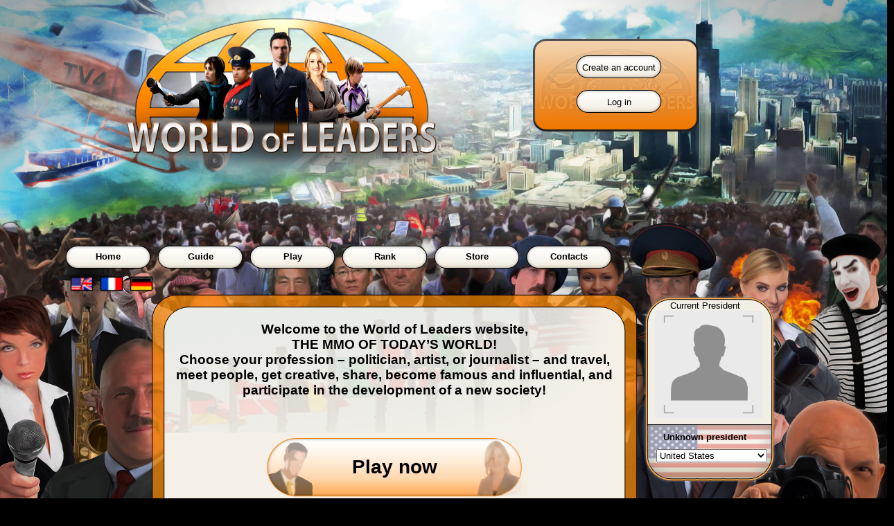

--- FILE ---
content_type: text/html
request_url: http://world-of-leaders.com/news.php
body_size: 20437
content:
<!DOCTYPE html PUBLIC "-//W3C//DTD XHTML 1.0 Transitional//EN" "http://www.w3.org/TR/xhtml1/DTD/xhtml1-transitional.dtd">
<html xmlns="http://www.w3.org/1999/xhtml">
<head>
<meta http-equiv="Content-Type" content="text/html; charset=utf-8" />
<title>World of Leaders</title>

<link href="./css/global.css" rel="stylesheet" type="text/css" />
<link rel="stylesheet" href="css/lightbox.css" type="text/css" media="screen" />
<script type="text/javascript" src="js/utils.js"></script>
<script type="text/javascript" src="js/prototype.js"></script>


<script language="javascript" type="text/javascript">
var page_is_loaded=0;
function redirectAfterFullLoad(url)
{
	if(page_is_loaded>0)
	{
		document.location.replace(url);
	}
	else
	{
		setTimeout("redirectAfterFullLoad('"+url+"')",500);
	}
}

</script>
</head>
<body>
<img src="img/wl_website_backgroung.jpg" id="bg" />

<div class="all_page">


	<div class="header">


	
<!--[if IE]>
	<span id="contenu_gauche" style="width:300px;" >
<![endif]-->
		
		<!--<div id="infos_haut">
			<div id="nombre_personnes">
				number of people connected: <span>0</span> <br>
				number of people registered: <span>5642 
			</div>
		</div>-->
		

		<img src="img/Logo_WoL_Final_1024.png" id="logo_wl2" width="550"/>
	
	<!--
		<object width="900" height="500" classid="clsid:D27CDB6E-AE6D-11cf-96B8-444553540000" codebase="http://download.macromedia.com/pub/shockwave/cabs/flash/swflash.cab#version=7,0,19,0" id="logo_wl">
			<param name="movie" value="flash/Banniere_Flash.swf" />
			<param name="bgcolor" value="#000000" />
			<param name="quality" value="high" />
			<param name="allowscriptaccess" value="samedomain" />
			<param name="wmode" value="transparent" />
			<embed type="application/x-shockwave-flash" pluginspage="http://www.adobe.com/shockwave/download/index.cgi?P1_Prod_Version=ShockwaveFlash" name="anim_quizz_05" src="flash/Banniere_Flash.swf" bgcolor="#000000" quality="high" allowscriptaccess="samedomain" wmode="transparent" width="900" height="500" />
									
		</object>
	-->



<!--[if IE]>
	</span>
<![endif]-->

		﻿



	<!--[if !IE]> <-->
		<div id="cadre_compte" style="margin-top: 15px;"
				>
	<!--> <![endif]-->
	<!--[if IE]>
		<span id="header_droit">
	<![endif]-->	
		<div id="choix_action_compte" style="margin-top: 60px;" >
			<a href="compte.php?langue=en"><button class="wl_button">Create an account</button></a>
			<button class="wl_button" onclick="cacheDiv('choix_action_compte');afficheDiv('login_form_c')">Log in</button>		</div>
		<div id="login_form_c" style="display:none">			<form action="login.php" method="post" >
			<table>
				<tr><td><label for="mail_login">E-mail or nickname:</label></td><td><input type="text" id="mail_login" name="mail_login"/></td></tr>
				<tr><td><label for="mdp_login">Password:</label></td><td><input type="password" id="mdp_login" name="mdp_login"/></td></tr>
				<!--<tr><td></td><td></td></tr>-->
			</table>
						<center><input type="submit" value="Log in" class="wl_button"/></center>
			
				<br/><center>
				<div id="connect_fb">
					<div id="fb-login-button"></div>
					<div onclick="fblogin_wol();" href="#" class="facebook_button">Log in with Facebook</div>
				</div></center>
				<br/><br/>			</form>
			
			<div class="clearer"></div>
			
			<center>
				<div id="nouvel_utilisateur">
					<a href="compte.php">New user</a> - <a href="recuperation.php?langue=en">Forgot your login?</a>
				</div>
			
				
			</center>
		</div>
				<div>
		<center>
		
			<iframe src="//www.facebook.com/plugins/like.php?href=http%3A%2F%2Fwww.world-of-leaders.com%2F&amp;width=150&amp;layout=button_count&amp;action=like&amp;show_faces=true&amp;share=true&amp;height=21" scrolling="no" frameborder="0" style="border:none; overflow:hidden; width:150px; height:21px;" allowTransparency="true"></iframe>
			<br/>
			<a href="https://twitter.com/share" class="twitter-share-button"></a>
			<br/>
			<script>!function(d,s,id){var js,fjs=d.getElementsByTagName(s)[0],p=/^http:/.test(d.location)?'http':'https';if(!d.getElementById(id)){js=d.createElement(s);js.id=id;js.src=p+'://platform.twitter.com/widgets.js';fjs.parentNode.insertBefore(js,fjs);}}(document, 'script', 'twitter-wjs');</script>
		
			
		</center></div>


<!--[if !IE]> <-->
	</div>
<!--> <![endif]-->
<!--[if IE]>
	</span>
<![endif]-->	



</span>	
<div id="fb-root"></div>

<script type="text/javascript">    

function fblogout() 
{    
          FB.logout(function () { window.location='fb_connect.php'; });    
}    

window.fbAsyncInit = function() 
{    
        FB.init({    
          appId   : '155773534627995',    
          session : 0,    
          status  : true,    
          cookie  : true,    
          xfbml   : true    
        });    

        FB.Event.subscribe('auth.login', function() {    
          window.location.reload();    
        });    
};    

(function() {    
        var e = document.createElement('script');    
        e.src = document.location.protocol + '//connect.facebook.net/fr_FR/all.js';    
        e.async = true;    
        document.getElementById('fb-root').appendChild(e);    
}());    
          //your fb login function    
function fblogin() {    
     FB.login(function(response) { window.location='fb_connect.php';}, {scope:'read_stream,publish_stream,offline_access,email'});    
		
}    
</script>
	</div>


	<script type="text/javascript" src="js/facebook_utils.js"></script>
	<div class="page">
	
﻿ 

		

<div class="all_menu">	

	<div style="margin:auto;max-width:1100px;max-height:250px;" >
	<ul class="menu_horizontal" id="lien_menu">
		<li>
		<a href="news.php?langue=en">Home</a>
		</li>

		<li>

			<a href="presentation.php?langue=en">Guide</a>

			<ul ><!--class="sous_menu" id="derouleur"-->
				<li><a href="presentation.php?langue=en">Introduction</a></li>
				<li><a href="politicien.php?langue=en">The Politician</a></li>
				<li><a href="artiste.php?langue=en">The Artist</a></li>
				<li><a href="journaliste.php?langue=en">The Journalist</a></li>
				<li><a href="guide_complet.php?langue=en">Full Guide</a></li>
				<li><a href="configuration.php?langue=en">Configuration</a></li>
				<li><a href="maj.php?langue=en">Updates</a></li>
			</ul>
		
		</li>
		<li><a class="sous_menu" href="getgame.php?langue=en">Play</a></li>
		<li>
		<a class="sous_menu" href="classement.php?langue=en">Rank</a>
		</li>

		<li>
		<a href="credits.php?langue=en">Store</a>
			<!--<ul>
				<li><a href="credits.php?langue=en">Purchase credits</a></li>
								
			</ul>-->

		</li>
		
		<li>
			<a href="contacts.php?langue=en">Contacts</a>
		</li>
		
	</ul>
	
	<div class="menu_langue" id="menu_langue">	
		<a class="drapeau" href="/news.php?langue=en"><img src="img/menu_drapeau_en_01.png" onmouseover="this.src='img/menu_drapeau_en_02.png'" onmouseout="this.src='img/menu_drapeau_en_01.png'" border="none"/></a>
		<a class="drapeau" href="/news.php?langue=fr"><img src="img/menu_drapeau_fr_01.png" onmouseover="this.src='img/menu_drapeau_fr_02.png'" onmouseout="this.src='img/menu_drapeau_fr_01.png'" border="none"/></a>
		<a class="drapeau" href="/news.php?langue=de"><img src="img/menu_drapeau_de_01.png" onmouseover="this.src='img/menu_drapeau_de_02.png'" onmouseout="this.src='img/menu_drapeau_de_01.png'" border="none"/></a>
	</div>
	</div>

	
</div>




<div class="contenu">
 

<!--[if IE]>
	<span class="contenu_gauche">
<![endif]-->
<!--[if !IE]> <-->
	<div class="contenu_gauche">
<!--> <![endif]-->


	<div class="contenu_accueil_haut">
		<p id="texte_accueil">Welcome to the World of Leaders website,
<br />THE MMO OF TODAY’S WORLD!
<br />Choose your profession – politician, artist, or journalist – and travel, meet people, get creative, share, become famous and influential, and participate in the development of a new society!</p>
	</div>
	
	<div class="contenu_cadre">
		
		<center>
			<div id="jouer_gratuit">
				<a href="getgame.php?langue=en" >Play now</a>
			</div>
			<div id="bloc_news">
			<br/>
				<!--info page facebook-->
				<div class="news">
					<!--<a href="#"> Si jamais on veut mettre des liens prochainement...-->
					<div  id="title_news" >
						<span style='width:33%' >Official Facebook page</span>
					</div>
					<br/>
						
Visit the official Facebook page of World Of Leaders.<br/>You will find news and information about the game, let us know your comments  ...and don't forget to LIKE it ;-) <a href='https://www.facebook.com/pages/World-Of-Leaders/1376227812682484'>Link</a><br/><br/>
					<!--</a>-->
				</div>

				<!-- image NEWS-->
				<center><img src="img/News.png"/></center>



				<!--debut bloc à copier-->
				<div class="news">
					<!--<a href="#"> Si jamais on veut mettre des liens prochainement...-->
					<div  id="title_news" >
						<span style='float:left; width:33%' >01/15/2015</span>
						<span style='width:33%' >1.25 Update</span>
					</div>
					<br/>
						
New update is on-line (see on this <a href='maj.php?langue=en'>link</a>)<br/><br/>
					<!--</a>-->
				</div>
				<!-- fin bloc à copier-->

				<!-- TRAILER YOUTUBE-->
				<br/><br/>
				<iframe width="588" height="441" src="//www.youtube.com/embed/LRsJwaFvSX4" frameborder="0" allowfullscreen></iframe>				
				<!--debut bloc à copier-->
				<div class="news">
					<!--<a href="#"> Si jamais on veut mettre des liens prochainement...-->
					<div  id="title_news" >
						<span style='float:left; width:33%' >12/1/2015</span>
						<span style='width:33%' >Official Facebook page</span>
					</div>
					<br/>
						
Visit the official Facebook page of World Of Leaders.<br/>You will find news and information about the game, let us know your comments  ...and don't forget to LIKE it ;-) <a href='https://www.facebook.com/pages/World-Of-Leaders/1376227812682484'>Link</a><br/><br/>
					<!--</a>-->
				</div>
				<!-- fin bloc à copier-->

				<!--debut bloc à copier-->
				<div class="news">
					<!--<a href="#"> Si jamais on veut mettre des liens prochainement...-->
					<div  id="title_news" >
						<span style='float:left; width:33%' >11/21/2014</span>
						<span style='width:33%' >Android version</span>
					</div>
					<br/>
						
Available on GooglePlay (see on this <a href='https://play.google.com/store/apps/details?id=com.eversim.wol'>link</a>)<br/><br/>
					<!--</a>-->
				</div>
				<!-- fin bloc à copier-->

				<!--debut bloc à copier-->
				<div class="news">
					<!--<a href="#"> Si jamais on veut mettre des liens prochainement...-->
					<div  id="title_news" >
						<span style='float:left; width:33%' >11/20/2014</span>
						<span style='width:33%' >1.23 Update</span>
					</div>
					<br/>
						
New update is on-line (see on this <a href='maj.php?langue=en'>link</a>)<br/><br/>
					<!--</a>-->
				</div>
				<!-- fin bloc à copier-->
				
				
			</div>
		</center>
		
	</div>

	
	<div class="contenu_gauche_bas"></div>

<!--[if IE]>
	</span>
<![endif]-->
<!--[if !IE]> <-->
	</div> 
<!--> <![endif]-->
		

﻿ 

<!--[if IE]>
	<span id="contenu_droit">
<![endif]-->
<!--[if !IE]> <-->
	<div id="contenu_droit">
<!--> <![endif]-->
		
		<div>
						<img id="bg_pays" style="position:absolute"  src="img/pdt_flag/pdt_flag_US.png"/>			<p id="pdt_actuel"  >Current President</p>
			<img id="photo_pdt" src="img/homme.png" />
			<p id="pdt_pub">Unknown president</p>
			<select id='pdt_pays' name='pdt_pays' onchange='changePays(this.value);'><option value=1 >Afghanistan</option><option value=2 >Albania</option><option value=3 >Algeria</option><option value=4 >Angola</option><option value=5 >Argentina</option><option value=6 >Armenia</option><option value=7 >Australia</option><option value=8 >Austria</option><option value=9 >Azerbaijan</option><option value=10 >Bahrain</option><option value=11 >Bangladesh</option><option value=12 >Barbados</option><option value=13 >Belarus</option><option value=14 >Belgium</option><option value=15 >Belize</option><option value=16 >Benin</option><option value=17 >Bhutan</option><option value=18 >Bolivia</option><option value=19 >Bosnia and Herzegovina</option><option value=20 >Botswana</option><option value=21 >Brazil</option><option value=22 >Brunei</option><option value=23 >Bulgaria</option><option value=24 >Burkina Faso</option><option value=25 >Burundi</option><option value=26 >Cambodia</option><option value=27 >Cameroon</option><option value=28 >Canada</option><option value=29 >Cape Verde</option><option value=30 >Central African Republic</option><option value=31 >Chad</option><option value=32 >Chile</option><option value=33 >China</option><option value=34 >Colombia</option><option value=35 >Comoros</option><option value=36 >Congo</option><option value=37 >Costa Rica</option><option value=38 >Croatia</option><option value=39 >Cuba</option><option value=40 >Cyprus</option><option value=41 >Czech Republic</option><option value=42 >Democratic Republic of the Congo</option><option value=43 >Denmark</option><option value=44 >Djibouti</option><option value=45 >Dominican Republic</option><option value=46 >East Timor</option><option value=47 >Ecuador</option><option value=48 >Egypt</option><option value=49 >El Salvador</option><option value=50 >Equatorial Guinea</option><option value=51 >Eritrea</option><option value=52 >Estonia</option><option value=53 >Ethiopia</option><option value=54 >Fiji</option><option value=55 >Finland</option><option value=56 >Former Yugoslav Republic of Macedonia</option><option value=57 >France</option><option value=58 >Gabon</option><option value=59 >Georgia</option><option value=60 >Germany</option><option value=61 >Ghana</option><option value=62 >Greece</option><option value=63 >Guatemala</option><option value=64 >Guinea</option><option value=65 >Guinea-Bissau</option><option value=66 >Guyana</option><option value=67 >Haiti</option><option value=68 >Honduras</option><option value=69 >Hungary</option><option value=70 >Iceland</option><option value=71 >India</option><option value=72 >Indonesia</option><option value=73 >Iran</option><option value=74 >Iraq</option><option value=75 >Ireland</option><option value=76 >Israel</option><option value=77 >Italy</option><option value=78 >Jamaica</option><option value=79 >Japan</option><option value=80 >Jordan</option><option value=81 >Kazakhstan</option><option value=82 >Kenya</option><option value=83 >Kosovo</option><option value=84 >Kuwait</option><option value=85 >Kyrgyzstan</option><option value=86 >Laos</option><option value=87 >Latvia</option><option value=88 >Lebanon</option><option value=89 >Lesotho</option><option value=90 >Liberia</option><option value=91 >Libya</option><option value=92 >Lithuania</option><option value=93 >Luxembourg</option><option value=94 >Madagascar</option><option value=95 >Malawi</option><option value=96 >Malaysia</option><option value=97 >Maldives</option><option value=98 >Mali</option><option value=99 >Malta</option><option value=100 >Mauritania</option><option value=101 >Mexico</option><option value=102 >Moldova</option><option value=103 >Mongolia</option><option value=104 >Montenegro</option><option value=105 >Morocco</option><option value=106 >Mozambique</option><option value=107 >Myanmar</option><option value=108 >Namibia</option><option value=109 >Nepal</option><option value=110 >Netherlands</option><option value=111 >New Zealand</option><option value=112 >Nicaragua</option><option value=113 >Niger</option><option value=114 >Nigeria</option><option value=115 >North Korea</option><option value=116 >Norway</option><option value=117 >Oman</option><option value=118 >Pakistan</option><option value=119 >Palestine</option><option value=120 >Panama</option><option value=121 >Papua New Guinea</option><option value=122 >Paraguay</option><option value=123 >Peru</option><option value=124 >Philippines</option><option value=125 >Poland</option><option value=126 >Portugal</option><option value=127 >Puerto Rico</option><option value=128 >Qatar</option><option value=129 >Republic of the Ivory Coast</option><option value=130 >Romania</option><option value=131 >Russia</option><option value=132 >Rwanda</option><option value=133 >Saudi Arabia</option><option value=134 >Senegal</option><option value=135 >Serbia</option><option value=136 >Sierra Leone</option><option value=137 >Singapore</option><option value=138 >Slovakia</option><option value=139 >Slovenia</option><option value=140 >Solomon Islands</option><option value=141 >Somalia</option><option value=142 >South Africa</option><option value=143 >South Korea</option><option value=144 >South Sudan</option><option value=145 >Spain</option><option value=146 >Sri Lanka</option><option value=147 >Sudan</option><option value=148 >Suriname</option><option value=149 >Swaziland</option><option value=150 >Sweden</option><option value=151 >Switzerland</option><option value=152 >Syria</option><option value=153 >Taiwan</option><option value=154 >Tajikistan</option><option value=155 >Tanzania</option><option value=156 >Thailand</option><option value=157 >The Bahamas</option><option value=158 >The Gambia</option><option value=159 >Togo</option><option value=160 >Trinidad and Tobago</option><option value=161 >Tunisia</option><option value=162 >Turkey</option><option value=163 >Turkmenistan</option><option value=164 >Uganda</option><option value=165 >Ukraine</option><option value=166 >United Arab Emirates</option><option value=167 >United Kingdom</option><option value=168 selected='selected'>United States</option><option value=169 >Uruguay</option><option value=170 >Uzbekistan</option><option value=171 >Venezuela</option><option value=172 >Vietnam</option><option value=173 >Yemen</option><option value=174 >Zambia</option><option value=175 >Zimbabwe</option></select>		</div>
		<script type="text/javascript">
			function changePays(pays)
			{
				sendData("GET", "executor.php", true,"change_president&i="+pays+"&langue=en");
			}
		</script>
		
<!--[if IE]>
	</span>
<![endif]-->
<!--[if !IE]> <-->
	</div>
<!--> <![endif]-->
		﻿
			<!--[if IE]>
				<div id="footer">
			<![endif]-->
			<!--[if !IE]> <-->
				<div id="footer" style="margin-left: 100px;">
			<!--> <![endif]-->
				
				
					<div class="footer_haut" >
						<div style="font-size: 0.95em;padding-top: 40px;">
							<a href="#" onclick="javascript:OuvrirPopup('conditions_utilisation.php?langue=en','','scrollbars=yes,width=870')">Conditions of use</a> - 
							<a href="#" onclick="javascript:OuvrirPopup('legalnotice_ende.php?langue=en','','scrollbars=yes,width=870')">Legal notice</a>
													</div>
					</div>
				
					<div class="footer_bas">
						<a href="document.location.href='http://www.eversim.com/ns/index.php';" style="text-decoration:none;color:black;text-align:center" >© Copyrights by Eversim – all rights reserved<br/><!--<image src="../img/logo_eversim.png" style="height:24px;width:24px;"></image>--></div>
						<!--<div id="texte_footer_left" onmouseover="this.style.cursor='pointer';" onclick="document.location.href='http://www.eversim.com/ns/index.php';">© Copyrights by Eversim – all rights reserved<image src="../img/logo_eversim.png" style="height:24px;width:24px;"></image></div>-->
						<!--<div id="logo" onmouseover="this.style.cursor='pointer';" onclick="document.location.href='http://www.eversim.com/ns/index.php';"></div>-->
					</div>
					<br><br>
				</div>
			</div>
			</div>
		</div>
	</div>
<script type="text/javascript">
<!--
sfHover = function() {
        var sfEls = document.getElementById("menu_firefox").getElementsByTagName("LI");
        for (var i=0; i<sfEls.length; i++) {
                sfEls[i].onmouseover=function() {
                        this.className+=" sfhover";
                }
                sfEls[i].onmouseout=function() {
                        this.className=this.className.replace(new RegExp(" sfhover\\b"), "");
                }
        }
}
if (window.attachEvent) window.attachEvent("onload", sfHover);

-->
</script>


<script type="text/javascript">

  var _gaq = _gaq || [];
  _gaq.push(['_setAccount', 'UA-5565218-2']);
  _gaq.push(['_trackPageview']);

  (function() {
    var ga = document.createElement('script'); ga.type = 'text/javascript'; ga.async = true;
    ga.src = ('https:' == document.location.protocol ? 'https://ssl' : 'http://www') + '.google-analytics.com/ga.js';
    var s = document.getElementsByTagName('script')[0]; s.parentNode.insertBefore(ga, s);
  })();

page_is_loaded=1;
</script>
</body>



</html>

--- FILE ---
content_type: text/css
request_url: http://world-of-leaders.com/css/global.css
body_size: 225
content:

@import url(reset.css);
@import url(haut_page.css);
@import url(menu.css);
@import url(contenu.css);
@import url(bas_page.css);
@import url(media.css);
@import url(cadre.css);
@import url(buy.css);
@import url(jouer.css);

--- FILE ---
content_type: text/css
request_url: http://world-of-leaders.com/css/haut_page.css
body_size: 1692
content:

html {
margin:0px;
padding:0px;
height:100%;
}

*
{
margin:0px;
padding:0px;
}

body {
margin:0px;
padding:0px;
height:100%;
font-family:Trebuchet MS, Arial, sans serif;
background-color:black;
margin-left:auto;
margin-right:auto;
}



#bg {
position:fixed;
top:0;
left:0;
width:100%;
/*height:100%;*/
}

.all_page {
position:relative;
margin-top:-23px;
height:100%;
z-index:1;
margin-left:auto;
margin-right:auto;

}

.header {
max-width:1400px;
height:350px;
margin:auto;
}

#header_droit {
display: inline-block;
vertical-align: 100px;
margin-left: 40px;
width: 380px;
}

#logo_wl {
position: relative;
margin-right: auto;
margin-left: 0px;
top: -50px;
float: left;
width: 20px;
left: -100px;
}

#logo_wl2 {
position: relative;
margin-right: auto;
margin-left: 0px;
top: 10px;
/*float: left;*/
width: 550px;
left: -250px;
}

#logo_gameachat {
top: 0%;
left: 15%;
z-index: 3;
position: fixed;
margin-right: auto;
margin-left: 0px;
top: 0px;
float: left;
}


#infos_haut {
left: -150px;
position: relative;
margin-top: 62px;
width: 195px;
height: 125px;
float: left;
background-image: url(../img/infos_haut_bg.png);
}



#cadre_compte
{
margin-top: 60px;
float: left;
left: 700px;
color:black;
position: relative;	
width: 380px;
font-size:0.9em;
}

#cadre_compte a
{
	color:blue;
}

#nombre_personnes {
margin-top:11px;
margin-right:8px;
text-align:right;
font-size:13px;
}

#nombre_personnes span {
color:#ff8000;
}

.res_soc {
margin-top:11px;
margin-left:15px;
}

.partage {
margin-left:8px;
}

.like {
float:right;
margin-right:8px;
}

.page {
z-index:-20;
margin-left:0;
margin-top:auto;
font-size:16px;
}

#bouton_compte {
/*position: relative;
padding-left: 20%;*/
bottom: 10px;
}

--- FILE ---
content_type: text/css
request_url: http://world-of-leaders.com/css/menu.css
body_size: 2020
content:
.all_menu {
/*margin-top:20px;*/
width: 100%;
height: 50px;
margin-right: auto;
margin-left: auto;
}

#lien_menu li:hover ul
{
	display:block;
	padding:0px;
	margin:0px;
	top:36px;
}

#lien_menu li ul
{
	display:none;
	padding:0px;
	margin:0px;
}

#lien_menu li
{
	display:inline-block;
	position:relative;
}

#lien_menu li img
{
	min-width:132px;
	display:inline-block;
	margin:0px;
	border:0px;
}

#lien_menu ul
{
	position:absolute;
}

#lien_menu li ul li {
    width: 200px;
    display: block;
    z-index: 3;
    height: 30px;
}

#lien_menu li ul li img {
    width: 100%;
    height: 100%;
}

.menu_horizontal {
position:relative;
list-style:none;
/*height: 48px;*/
/*display: block;*/
max-width:1100px;
margin:auto;

}

.menu_horizontal a {
/*display:block;*/
line-height:48px;
color:#000000;
float:left;
min-width:132px;
/*height:48px;*/
text-align:center;
text-decoration:none;
font-size:13px;
font-weight:bold;
background-image:url(../img/bt_menu_1.png);
background-repeat:no-repeat;
margin-right:1px;
}

.menu_horizontal a:hover {
color:#ff8000;
text-decoration:none; 
/*border:none;*/
font-weight:bold;
background-image:url(../img/bt_menu_2.png);
}

.menu_horizontal ul {
list-style:none;
text-align:center;
}

.menu_horizontal li
{
float:left;
position: relative;
margin-top:2px;
}


.menu_horizontal li ul
{
position: relative;
width:132px;
left:-999em;
margin-top:42px;
}

.menu_horizontal li:hover ul, .menu_horizontal li li:hover ul 
{
position: relative;
left:0em;
min-height:0;
}

.menu_horizontal li ul, .menu_horizontal li li ul 
{
}

.sous_menu {
}

.texte_menu_2lignes {
line-height:16px;
padding-top:7px;
}


/*   drapeau   */



#menu_langue_ie6 {
margin-right:-105px;
}

#menu_langue_ie7 {
margin-right:-105px;
}

#menu_langue_ie8 {
margin-right:-105px;
}

.drapeau {
float:left;
margin-left:3px;
}
.menu_langue .drapeau img
{
	width: 40px;
	height: 30px;
	position: relative;
	left: 5px;
}

#menu_langue {
    width: 160px;
    /*display: block;*/
    position: relative;
    z-index: 2;
}

--- FILE ---
content_type: text/css
request_url: http://world-of-leaders.com/css/contenu.css
body_size: 25900
content:

/******************
---      textes     ---
*****************/

.contenu_cadre ul {
    font-size: 13px;
    list-style-type: none;
    margin-top: 10px;
}

.contenu_cadre li {
    padding-left: 25px;
    padding-top: 2px;
    padding-bottom: 2px;
}

.contenu_cadre h2
{
	margin:20px;
	font-size: 24px;
	text-align: center;
	color: orange;
}

h2 {
padding-top:32px;
font-size:24px;
text-align:center;
text-transform:uppercase;
font-weight:900;
}

h3 {
margin-bottom:20px;
font-size:16px;
color:#ff8000;
}

p {
font-size:13px;
color:#000000;
text-align:justify;
padding-bottom:0.5em;
padding-top:0.5em;
}

.legende {
font-size:11px;
text-align:center;
font-style:italic;
}

#texte_accueil {
padding-top:40px;
font-size:19px;
font-weight:bold;
text-align:center;
margin:30px;
}

#texte_accueil span {
color:#ff8000;
}

#pdt_pub {
    position: relative;
    z-index: 1;
    padding-top: 20px;
    text-align: center;
    width: 100%;
    padding-bottom: 0px;
    font-weight: bold;
}

#pdt_actuel {
position: relative;
text-align:center;
font-size:13px;
width: 100%;
padding-top: 15px;
padding-bottom: 0px;
}

.sous_titre_charte {
font-weight:bold;
font-size:14px;
display:block;
margin-top:15px;
margin-left:10px;
}

#contacts {
font-size:16px;
}

.mail {
font-size:16px;
list-style:none;
}

#boutique {
font-size:15px;
margin-left:20px;
}

#boutique span {
float:right;
margin-right:280px;
}


/******************
---          link   	---
*****************/


a :inline{
color:#F09D42;/*ff800*/
text-decoration:underline;
}

a :link {
color:#F09D42;
text-decoration:underline;
}

a :visited {
color:#F09D42;
text-decoration:underline;
}

a:hover{
color:#F6C48D;
text-decoration:underline;
}

a {
color:#F09D42;
text-decoration:underline;
}

.infobulle{
    position: absolute;   
    visibility : hidden;
    border: 1px solid Black;
    padding: 4px;
    font-size: 10px;
    background-color: #FFFFCC;
    z-index:3;
}


/******************
---        cadre           ---
*****************/


.contenu{
width: 1100px;
margin-top:auto;
margin-left: auto;
margin-right: auto;
table-layout: fixed;
}

.contenu_gauche{
width:700px;
display: inline-block;
}

.contenu_gauche_haut {
background-image:url(../img/contenu_gauche_bg_up.png);
width:700px;
height:100px;
}

.contenu_accueil_haut {
background-image:url(../img/contenu_accueil_bg_up.png);
width:700px;
height: 200px;
}

.contenu_gauche_bas {
background-image:url(../img/contenu_gauche_bg_down.png);
width:700px;
height:100px;
}

.contenu_cadre{
background-image:url(../img/contenu_gauche_bg_mid.png);
background-repeat:repeat-y;
padding-left:35px;
padding-right:35px;
width: 630px;
text-align:justify;
}

#texte_left {
width: 400px;
height: auto;
display: inline-block;
vertical-align: top;
margin-right: 40px;
}

#screen_right {
width: 150px;
/* float:right; */
display: inline-block;
}

#screen_right div {
margin-bottom:30px;
}

#screen_right img {
width:150px;
}

#contenu_droit {
display: inline-block;
vertical-align: top;
margin-top:24px;
margin-left: auto;
width: 180px;
}

#photo_pdt {
position: relative;
margin-left: 18px;
height: 155px;
width: 155px;
}

.partie_video {
margin-top:40px;
width:480px;
height:300px;
z-index:-10;
border:#000000 solid thin;
}

#wallpapers img {
width:145px;
border:#000000 solid thin;
margin-top:5px;
margin-bottom:5px;
}


/******************
---          news	---
*****************/


.news {


margin-top:40px;
padding:10px 13px 0px 13px;
color:#000000;
display:block;
width:512px;
height:auto;
font-size:13px;
text-align:justify;
text-decoration:none;
background-color:white;
background-repeat:no-repeat;
}

#title_news{
font-size:16px;
font-weight:bold
}

#bloc_news a:hover {

}


#bloc_news a:hover span {
/*color:#ffffff;*/
}


/******************
---    classement	---
*****************/


.tri_classement {
margin-left:20px;
margin-bottom:5px;
}

.tri_classement select {
float:right;
margin-right:150px;
}

#tableau_classement th {
color:orange;
}

#tableau_classement_head td 
{
width:25%;
}

#tableau_classement {
border:#000000 solid thin;
margin-top:20px;
padding-bottom:7px;
width: 90%;
text-align: center;
}

#tableau_classement td 
{
width:25%;
}

#titre_tableau {
color:#ff8000;
height:30px;
line-height:30px;
}

.td_nbre {
width:140px;
text-align:center;
}

.td_pseudo {
width:210px;
text-align:left;
}

.td_pays {
width:140px;
text-align:left;
}


/******************
---      lien footer  	---
*****************/


.lien_footer {
background-color:#f2efe7;
padding:45px;
text-align:justify;
}

.lien_footer h2 {
margin-top:15px;
margin-bottom:5px;
}

.lien_footer h3 {
margin-left:10px;
margin-top:20px;
margin-bottom:0px;
}

.lien_footer p {
font-size:16px;
}


/******************
---      boutons  	---
*****************/


#jouer_gratuit a {
line-height:100px;
color:#000000;
display:block;
width:384px;
height:100px;
text-align:center;
text-decoration:none;
font-size:28px;
font-weight:bold;
background-image:url(../img/bt_jouer_gratuit_1.png);
background-repeat:no-repeat;
}

#jouer_gratuit a:hover {
color:#ff8000;
background-image:url(../img/bt_jouer_gratuit_2.png);
}

#connect_fb a {
margin-top:25px;
padding-top:3px;
padding-left:56px;
display:block;
width:129px;
height:52px;
text-align:left;
font-size:17px;
color:#4368bf;
text-decoration:none;
background-image:url(../img/bt_connect_fb_1.png);
background-repeat:no-repeat;
}

#connect_fb a:hover {
width:129px;
height:52px;
color:#6a8ac8;
background-image:url(../img/bt_connect_fb_2.png);
}

#deja_inscrit a {
margin-top:25px;
padding-top:10px;
padding-left:15px;
color:#000000;
display:block;
width:219px;
height:56px;
text-align:center;
text-decoration:none;
font-size:17px;
background-image:url(../img/bt_deja_inscrit_1.png);
background-repeat:no-repeat;
}

#deja_inscrit a:hover {
color:#ff8000;
background-image:url(../img/bt_deja_inscrit_2.png);
}

#resilier a {
margin-top:15px;
padding-top:20px;
padding-left:46px;
color:#000000;
display:block;
width:188px;
height:46px;
text-align:center;
text-decoration:none;
font-size:17px;
background-image:url(../img/bt_resilier_1.png);
background-repeat:no-repeat;
}

#resilier a:hover {
color:#ff8000;
background-image:url(../img/bt_resilier_2.png);
}

#acheter_credits a {
margin-top:30px;
padding-top:20px;
padding-left:40px;
color:#000000;
display:block;
width:188px;
height:46px;
text-align:center;
text-decoration:none;
font-size:17px;
background-image:url(../img/bt_achat_credits_1.png);
background-repeat:no-repeat;
}

#acheter_credits a:hover {
color:#ff8000;
background-image:url(../img/bt_achat_credits_2.png);
}

#abonner a {
margin-top:30px;
padding-top:20px;
padding-left:30px;
color:#000000;
display:block;
width:200px;
height:46px;
text-align:center;
text-decoration:none;
font-size:17px;
background-image:url(../img/bt_abonner_1.png);
background-repeat:no-repeat;
}

#abonner a:hover {
color:#ff8000;
background-image:url(../img/bt_abonner_2.png);
}

#bt_guide_complet {
height:150px;
}

#bt_guide_haut {
margin-left:-2px;
}

#bt_guide_haut a {
margin: 0px 30px 10px 30px
}

#bt_guide_bas a {
margin: 0px 3px 0px 3px
}

#bt_guide_complet a {
float:left;
padding-top:13px;
padding-left:50px;
padding-right:10px;
color:#000000;
display:block;
width:90px;
height:53px;
text-align:center;
text-decoration:none;
font-size:14px;
background-repeat:no-repeat;
}

#bt_guide_complet a:hover {
color:#ff8000;
}

#description_detaille a {
background-image:url(../img/bt_interface_generale_1.png);
}

#description_detaille a:hover {
background-image:url(../img/bt_interface_generale_2.png);
}

#guide_politicien a {
background-image:url(../img/bt_guide_politicien_1.png);
}

#guide_politicien a:hover {
background-image:url(../img/bt_guide_politicien_2.png);
}

#guide_journaliste a {
background-image:url(../img/bt_guide_journaliste_1.png);
}

#guide_journaliste a:hover {
background-image:url(../img/bt_guide_journaliste_2.png);
}

#guide_businessman a {
background-image:url(../img/bt_guide_businessman_1.png);
}

#guide_businessman a:hover {
background-image:url(../img/bt_guide_businessman_2.png);
}

#guide_artiste a {
background-image:url(../img/bt_guide_artiste_1.png);
}

#guide_artiste a:hover {
background-image:url(../img/bt_guide_artiste_2.png);
}

#en_resume a {
background-image:url(../img/bt_resume_1.png);
}

#en_resume a:hover {
background-image:url(../img/bt_resume_2.png);
}


/********************
 --	compte	--
*******************/


.param_compte {
height:100px;
margin-bottom:15px;
}

.param_compte div {
margin-bottom:5px;
}

.param_compte p {
display:block;
font-size:16px;
margin-left:15px;
margin-bottom:5px;
text-decoration:underline;
color:#595959;
}

.param_compte label {
font-size:13px;
margin-left:60px;
}

.param_compte input {
float:right;
margin-right:180px;
}

#resilier {
margin-top:40px;
}

.ok {
display:block;
margin-left:460px;
margin-top:-4px;
width:30px;
height:30px;
position:absolute;
background-image:url(../img/bt_ok_1.png);
}

.ok:hover {
background-image:url(../img/bt_ok_2.png);
}

#login_ok {
margin-left:254px;
margin-top:-26px;
}

.pop_up {
font-size:14px;
margin-top:-30px;
padding-top:25px;
width:400px;
height:250px;
background-color:#f2efe7;
}

.input {
margin-right:80px;
margin-top:10px;
float:right;
}

#mdp_oubli {
margin-top:5px;
color:red;
font-size:12px;
float:right;
text-decoration:none;
}

.clearer {
clear:right;
}

#nouvel_utilisateur {
/*margin-top:15px;*/
}

#nouvel_utilisateur a {
font-size:16px;
}


/********************
   --page_buy--
*******************/


#contenu_gauche_s03{
	height:1500px;
	z-index:-20;
	font-size:14px;
}

.cadre_arrondi_s03{
	height: 1500px;
	margin-bottom: 10px;
}

.cadre_arrondi_s03 div { float: left; }

.hg, .gauche_s03, .bg { clear: left; }

.haut_s03, .bas_s03 {
        width: 620px;
        height: 50px;
}
                        
.gauche_s03, .droite_s03 {
        width: 40px;
		height:2800px;
}

 
.contenu_cadre_s03{
	width: 620px;
	height:1600px;
	background-color:black;
	padding-top:-10px;
}

.error_message
{
color:red;
}

#liste_transaction {
    border: 1px solid black;
    width: 100%;
}
#liste_transaction td {
    border: 1px solid black;
    /*width: 25%;*/
    text-align: center;
}
#liste_transaction th {
    color: orange;
    text-align: center;
}

.achat p {
line-height: 44px;
}

#enresume
{
 
}

#div_compte {
    padding: 10px;
}
#bonjour {
color: black;
padding-bottom: 0px;
}

#cadre_compte_logged_in
{
	background-image: url('../img/compte_bg_logged_in.png');
	display: inline-block;
	float: left;
	width: 235px;
	height: 140px;
	padding-left: 10px;
	margin-top: 10% /*40px*/;
	position: absolute;
	/*left: 70%;*/
	/*left: 700px;*/
}


.wl_button
{
	color:black;
	cursor:  pointer;
	background-image: url(../img/bt_menu_1.png);
	width: 132px;
	height: 50px;
	border: 0;
	background-color: transparent;
	text-decoration:none;
}

.wl_button:hover
{
	color:orange;
	background-image: url(../img/bt_menu_2.png);
}

.wl_button_a
{
	background-image: url(../img/bt_icone_CR.png);
	-moz-background-size: 95% 40px;     /* Gecko 1.9.2 (Firefox 3.6) */
	-o-background-size: 95% 40px;        /* Opera 9.5 */
	-webkit-background-size: 95% 40px;   /* Safari 3.0 */
	background-size: 95% 40px;           /* Gecko 2.0 (Firefox 4.0) > CSS3 */ 
	width: 155px;
	height:60px;
	background-repeat:no-repeat;
	background-position:0px 16px;
	/*line-height: 66px;*/
	margin:auto;
	/*padding-left: 50px;*/
	cursor: pointer;
	/*text-indent: 30px;*/
	text-decoration:none; 
	color: black;
}

.wl_button_a_IE
{
	background-image: url(../img/Acheter_colore_IE.png);
	width: 155px;
	height:60px;
	background-repeat:no-repeat;
	background-position:0px 16px;
	margin:auto;
	cursor: pointer;
	text-decoration:none; 
	color: black;
}

.wl_button_a_IE:hover
{
	background-image:url(../img/Acheter_colore_contour_IE.png);
	text-decoration:none; 
}

.wl_button_a:hover
{
	background-image:url(../img/bt_icone_CR_contour.png);
	text-decoration:none; 
}

.wl_button_a_off
{
	background-image: url(../img/bt_icone_CR.png);
	-moz-background-size: 95% 40px;     /* Gecko 1.9.2 (Firefox 3.6) */
	-o-background-size: 95% 40px;        /* Opera 9.5 */
	-webkit-background-size: 95% 40px;   /* Safari 3.0 */
	#filter: Alpha (opacity=80, finishopacity=70, style=2); /* IE */
	background-size: 95% 40px;           /* Gecko 2.0 (Firefox 4.0) > CSS3 */ 
	width: 155px;
	height:60px;
	background-repeat:no-repeat;
	background-position:0px 16px;
	margin:auto;
	cursor: pointer;
	text-decoration:none; 
	color: black;
	
	-webkit-filter: grayscale(100%);
	-moz-filter: grayscale(1);
	-o-filter: grayscale(100%);
	-ms-filter: grayscale(100%);
	filter: grayscale(1);
	filter: url("data:image/svg+xml;utf8,<svg xmlns=\'http://www.w3.org/2000/svg\'><filter id=\'grayscale\'><feColorMatrix type=\'matrix\' values=\'0.3333 0.3333 0.3333 0 0 0.3333 0.3333 0.3333 0 0 0.3333 0.3333 0.3333 0 0 0 0 0 1 0\'/></filter></svg>#grayscale"); /* Firefox 3.5+ */
}

.wl_button_a_off:hover
{
	text-decoration:none; 
	
	-webkit-filter: grayscale(100%);
	-moz-filter: grayscale(1);
	-o-filter: grayscale(100%);
	-ms-filter: grayscale(100%);
	#filter: Alpha (opacity=80, finishopacity=70, style=2); /* IE */
	filter: grayscale(1);
	filter: url("data:image/svg+xml;utf8,<svg xmlns=\'http://www.w3.org/2000/svg\'><filter id=\'grayscale\'><feColorMatrix type=\'matrix\' values=\'0.3333 0.3333 0.3333 0 0 0.3333 0.3333 0.3333 0 0 0.3333 0.3333 0.3333 0 0 0 0 0 1 0\'/></filter></svg>#grayscale"); /* Firefox 3.5+ */
}

.wl_button_a_IE_off
{
	background-image: url(../img/Acheter_gris_IE.png);
	width: 155px;
	height:60px;
	background-repeat:no-repeat;
	background-position:0px 16px;
	margin:auto;
	cursor: pointer;
	text-decoration:none; 
	color: black;
}

.bouton_achat_credit
{
	background-image: url(../img/bt_icone_CR.png);
	-moz-background-size: 100% 100%;     /* Gecko 1.9.2 (Firefox 3.6) */
	-o-background-size: 100% 100%;        /* Opera 9.5 */
	-webkit-background-size: 100% 100%;   /* Safari 3.0 */
	background-size: 100% 100%;           /* Gecko 2.0 (Firefox 4.0) > CSS3 */ 
	width: 256px;
	height:66px;
	/*vertical-align: middle;*/
	line-height: 66px;
	/*margin:auto;*/
	/* padding-left: 50px; */
	cursor: pointer;
	/*text-indent: 30px;*/
}

.bouton_achat_credit:hover
{
	background-image:url(../img/bt_icone_CR_contour.png);
}

.bouton_choix_achat
{
	background-image: url(../img/bt_icone_CR_eti.png);
	-moz-background-size: 100% 100%;     /* Gecko 1.9.2 (Firefox 3.6) */
	-o-background-size: 100% 100%;        /* Opera 9.5 */
	-webkit-background-size: 100% 100%;   /* Safari 3.0 */
	background-size: 100% 100%;           /* Gecko 2.0 (Firefox 4.0) > CSS3 */ 
	width: 384px;
	height:66px;
	/*vertical-align: middle;*/
	line-height: 66px;
	/*margin:auto;*/
	/* padding-left: 50px; */
	cursor: pointer;
	/*text-indent: 30px;*/
	text-align:center;
}

.bouton_choix_achat:hover
{
	background-image:url(../img/bt_icone_CR_contour_eti.png);
}

.bouton_choix_pub
{
	background-image: url(../img/bt_icone_Cadeau.png);
	-moz-background-size: 100% 100%;     /* Gecko 1.9.2 (Firefox 3.6) */
	-o-background-size: 100% 100%;        /* Opera 9.5 */
	-webkit-background-size: 100% 100%;   /* Safari 3.0 */
	background-size: 100% 100%;           /* Gecko 2.0 (Firefox 4.0) > CSS3 */ 
	width: 384px;
	height:66px;
	/*vertical-align: middle;*/
	line-height: 66px;
	/*margin:auto;*/
	/* padding-left: 50px; */
	cursor: pointer;
	/*text-indent: 30px;*/
	text-align:center;
}

.bouton_choix_pub:hover
{
	background-image:url(../img/bt_icone_cadeau_contour.png);
}
/*
#choix_action_compte .wl_button {
    
}*/

#choix_action_compte {
    width: 128px;
    margin-left: auto;
    margin-right: auto;
	
    background-image: url('../img/compte_bg_logged_in.png');
	background-repeat:no-repeat;
	
	
    padding: 20px;
    padding-left: 60px;
    padding-right: 58px;
}

#login_form
{
	background-image: url('../img/compte_bg_login_c.png');
	padding: 19px;
	padding-top: 30px;
	padding-right: 30px;
	width: 340px; 
	background-repeat:no-repeat;	

/*background-image: url('../img/compte_bg_login_c.png');
	padding: 19px;
	padding-top: 30px;
	padding-right: 30px;
	width: 330px;*/
}

#login_form_c
{
	background-image: url('../img/compte_bg_login_c.png');
	padding: 19px;
	margin-top: 5px;
	padding-top: 30px;
	padding-right: 30px;
	width: 340px; 
	/*height: 290px;*/
	background-repeat:no-repeat;
}

.facebook_button
{
	background-image: url(../img/bt_connect_fb_1.png);
	border: 0px;
	height: 41px;
	padding-left: 55px;
	color: black;
	cursor:  pointer;
	font-size: 0.70em;
	margin-top: auto;
	margin-bottom: auto;
	padding-right: 10px;
	width: 120px;
	padding-top: 11px;
	text-align: left;
}

.facebook_button:hover
{
	background-image: url(../img/bt_connect_fb_2.png);
}

#form_register tr
{
	height : 3em;
}

#modification_compte tr {
    height: 3em;
}

#ma_cagnotte p {
    color: red;
    font-size: 1.3em;
    text-align: center;
}

#mes_perso th {
color:orange;
}

#mes_perso td 
{
width:25%;
}

#mes_perso {
border:#000000 solid thin;
margin-top:20px;
padding-bottom:7px;
width: 90%;
text-align: center;
padding: 30px;
}

#mes_perso td 
{
width:25%;
}

#tableau_classement_head td 
{
width:25%;
}

#store {
    border: 1px solid black;
    border-collapse: collapse;
	width: 100%;
}

#store tr {
    height: 50px;
}

#store td
{
	line-height: 70px;
	border:1px solid black;
	text-align:center;
}

#store th
{
	line-height: 70px;
	border:1px solid black;
	text-align:center;
	color:orange;
}

#store table
{
	 border-collapse:collapse;
}

#modification_compte {
    border: 1px solid black;
    padding: 20px;
}
#historique_transaction {
    border: 1px solid black;
    margin-top: 20px;
    padding: 20px;
}

#tab_perso {
    width: 100%;
    border: 1px solid black;
}

#blackout
{
	position: fixed;
	height: 100%;
	width: 100%;
	opacity: 0.7;
	background-color: black;
	top: 0px;
	left: 0px;
	z-index: 1;
}

#blackout_box
{
z-index: 2;
position: fixed;
top: 30%;
left: 30%;
border: 8px solid orange;
background-color: white;
border-radius: 20px;
padding: 50px;
width: 300px;
}

.center_guy
{
	margin-left: 80px;
}

ul li ul li
{
	z-index:1;
}

#store_desc
{
	width:40%;
}

#store_cout
{
	width:25%;
}

#store_button
{
	width:35%;
}

#bouton_achat .wl_button 
{
	margin-left: 50px;
}

#pdt_pays {
position: relative;
width: 160px;
z-index: 1;
margin-left: 20px;
margin-top: 10px;
}

#bg_pays {
    width: 194px;
    height: 284px;
}

#mon_compte{
border:#000000 solid thin;
margin-top:20px;
padding-bottom:7px;
width: 90%;
text-align: center;
padding: 30px;
}

#offre_premium
{
	border-collapse:collapse;
	text-align: center;
}

#offre_premium td
{
	border:1px solid black;
	min-width:80px;
	width: 100%;
}

.bouton_achat_credit
{
	background-image: url(../img/bt_icone_CR.png);
	-moz-background-size: 100% 100%;     /* Gecko 1.9.2 (Firefox 3.6) */
	-o-background-size: 100% 100%;        /* Opera 9.5 */
	-webkit-background-size: 100% 100%;   /* Safari 3.0 */
	background-size: 100% 100%;           /* Gecko 2.0 (Firefox 4.0) > CSS3 */ 
	width: 256px;
	height:66px;
	vertical-align: middle;
	line-height: 66px;
	margin:auto;
	padding-left: 50px;
	cursor: pointer;
	text-indent: 30px;
}

.bouton_achat_credit:hover
{
	background-image:url(../img/bt_icone_CR_contour.png);
}

.bouton_achat_credit_off
{
	background-image: url(../img/bt_icone_CR.png);
	-moz-background-size: 100% 100%;     /* Gecko 1.9.2 (Firefox 3.6) */
	-o-background-size: 100% 100%;        /* Opera 9.5 */
	-webkit-background-size: 100% 100%;   /* Safari 3.0 */
	background-size: 100% 100%;          /* Gecko 2.0 (Firefox 4.0) > CSS3 */ 
	background-repeat:no-repeat;

	width: 256px;
	height:66px;
	vertical-align: middle;
	line-height: 66px;
	margin:auto;
	padding-left: 50px;
	text-indent: 30px;
	cursor:  pointer;
	-webkit-filter: grayscale(100%);
	-moz-filter: grayscale(1);
	-o-filter: grayscale(100%);
	-ms-filter: grayscale(100%);
	filter: grayscale(1);
	filter: url("data:image/svg+xml;utf8,<svg xmlns=\'http://www.w3.org/2000/svg\'><filter id=\'grayscale\'><feColorMatrix type=\'matrix\' values=\'0.3333 0.3333 0.3333 0 0 0.3333 0.3333 0.3333 0 0 0.3333 0.3333 0.3333 0 0 0 0 0 1 0\'/></filter></svg>#grayscale"); /* Firefox 3.5+ */
	filter: Alpha (opacity=80, finishopacity=70, style=2); /* IE */
}

.bouton_achat_credit_off_IE
{
	background-image: url(../img/bt_icone_CR_off_IE.png);
	background-repeat:no-repeat;

	width: 306px;
	height:66px;
	vertical-align: middle;
	line-height: 66px;
	margin:auto;
	text-indent: 30px;
	cursor:  pointer;
}

.blackout_dlg
{
z-index: 2;
position: fixed;
top: 15%;
left: 15%;
border: 8px solid orange;
background-color: white;
border-radius: 20px;
padding: 20px;
width: 710px;
}
.blackout_gameachat
{
display: block;
z-index: 2;
position: fixed;
left: 15%;
top: 400px;
border: 8px solid orange;
background-color: white;
border-radius: 20px;
padding: 20px;
float: left;
width: 710px;
height: 1000px;

}


.img_offre_credit 
{
    display: block;
    margin: auto;
}

.offre_credit 
{
    display: inline-block;
	cursor:pointer;
    width: 315px;
	margin:20px;
    float: left;
    text-align: center;
}

.offre_credit.offre_diaman {
    display: block;
    text-align: center;
    margin-left: auto;
    margin-right: auto;
    /* float: none; */
    margin-left: 200px;
}

.text_bouton_credit {
position: absolute;
width: 170px;
padding-left: 85px;
font-size: 0.9em;
padding-top: 7px;
padding-top: 15px;
}


#perso_max {
    border-collapse: collapse;
    width: 300px;
    text-align: center;
    margin: auto;
    margin-bottom: 15px;
    margin-top: 5px;
}
#perso_max td {
    border: 1px solid black;
}

.bouton_personnage {
    display: inline-block;
    width: 233px;
    height: 66px;
    background-color: white;
    border: none;
}
.personnage {
    display: inline-block;
    /* width: 254px; */
}

.bouton_close 
{
    background-image: url('../img/bt_resilier_1.png');
	cursor:pointer;
    background-color: white;
    border: none;
    width: 234px;
    height: 66px;
    margin: auto;
    display: block;
}


.bouton_close 
{
    background-image: url('../img/bt_resilier_2.png');
}

.bouton_x 
{
    background-image: url('../img/close_out.png');
	background-color: white;
	cursor:pointer;
    border: none;
    width: 32px;
    height: 32px;
	float:right;
}


.bouton_x:hover
{
    background-image: url('../img/close_over.png');
}

.bouton_ok
{
	background-image: url('../img/bt_ok_2.png');
	background-color: white;
	cursor:pointer;
    border: none;
    width: 32px;
    height: 32px;
	margin:auto;
}

.bouton_ok:hover
{
    background-image: url('../img/bt_ok_2.png');
}

.offre_premium 
{
    display: inline-block;
}

.bouton_premium {
    width: 233px;
    height: 66px;
    /* display: inline-block; */
    padding-left: 60px;
}

#offre_1mois 
{
background-image: url('../img/bt_icone_1_mois.png');
border: none;
background-color: white;
}

#offre_1mois:hover
{
background-image: url('../img/bt_icone_1_mois_contour.png');
}

#offre_3mois 
{
background-image: url('../img/bt_icone_3_mois.png');
border: none;
background-color: white;
}

#offre_3mois:hover
{
background-image: url('../img/bt_icone_3_mois_contour.png');
}

#offre_12mois 
{
background-image: url('../img/bt_icone_12_mois.png');
border: none;
background-color: white;
}

#offre_12mois:hover
{
background-image: url('../img/bt_icone_12_mois_contour.png');
}

#bouton_journaliste {
background-image: url('../img/bt_guide_journaliste_1.png');
}

#bouton_journaliste:hover
{
background-image: url('../img/bt_guide_journaliste_2.png');
}

#bouton_politicien {
background-image: url('../img/bt_guide_politicien_1.png');
}

#bouton_politicien:hover
{
background-image: url('../img/bt_guide_politicien_2.png');
}

#bouton_artiste {
background-image: url('../img/bt_guide_artiste_1.png');
}

#bouton_artiste:hover
{
background-image: url('../img/bt_guide_artiste_2.png');
}

#services {
color: red;
font-weight: bold;
}

#para_tuto {
font-size: 0.7em;
text-indent: 3em;
}

.bouton_achat_premium
{
	background-image:url(../img/bt_icone_achat_premium.png);
	width: 183px;
	height:66px;
	vertical-align: middle;
	line-height: 66px;
	margin:auto;
	padding-left: 50px;
	cursor: pointer;
}

.bouton_achat_premium:hover
{
	background-image:url(../img/bt_icone_achat_premium_contour.png);
}

.bouton_achat_premium_off
{
	background-image:url(../img/bt_icone_achat_premium.png);
	width: 183px;
	height:66px;
	vertical-align: middle;
	line-height: 66px;
	margin:auto;
	padding-left: 50px;
	-webkit-filter: grayscale(100%);
	-moz-filter: grayscale(100%);
	-o-filter: grayscale(100%);
	-ms-filter: grayscale(100%);
	filter: grayscale(100%);
}

.bouton_achat_perso
{
	background-image:url(../img/bt_achat_credits_1.png);
	width: 183px;
	height:66px;
	vertical-align: middle;
	line-height: 66px;
	margin:auto;
	padding-left: 50px;
	cursor: pointer;
}

.bouton_achat_perso:hover
{
	background-image:url(../img/bt_achat_credits_2.png);
}
.bouton_achat_perso_off
{
	background-image:url(../img/bt_achat_credits_1.png);
	width: 183px;
	height:66px;
	vertical-align: middle;
	line-height: 66px;
	margin:auto;
	padding-left: 50px;
	-webkit-filter: grayscale(100%);
	-moz-filter: grayscale(100%);
	-o-filter: grayscale(100%);
	-ms-filter: grayscale(100%);
	filter: grayscale(100%);
}

.bouton_boutique
{
	background-image:url(../img/bt_icone_CR_piece.png);
	width: 183px;
	height:66px;
	vertical-align: middle;
	line-height: 66px;
	margin:auto;
	padding-left: 50px;
	cursor: pointer;
	text-align: center;
}

.bouton_boutique:hover
{
	background-image:url(../img/bt_icone_CR_piece_contour.png);
}

.bouton_boutique_off
{
	background-image:url(../img/bt_icone_CR_piece.png);
	width: 183px;
	height:66px;
	vertical-align: middle;
	line-height: 66px;
	margin:auto;
	padding-left: 50px;
	text-align: center;
	-webkit-filter: grayscale(100%);
	-moz-filter: grayscale(100%);
	-o-filter: grayscale(100%);
	-ms-filter: grayscale(100%);
	filter: grayscale(100%);
}

.titre_dlg {
text-align: center;
font-size: 1.5em;
margin: 0;
padding: 0;
}

--- FILE ---
content_type: text/css
request_url: http://world-of-leaders.com/css/bas_page.css
body_size: 554
content:

/******************
---Footer---
*****************/

#footer{
width: 1100px;
margin-top: 72px;

}

.footer_haut {
background-image:url(../img/footer_bg_up.png);
width:700px;
height:60px;
text-align:center;
}

.footer_haut div {
padding-top:23px;
}

.footer_bas {
background-image:url(../img/footer_bg_down.png);
width:700px;
height:60px;
text-align:center;
}

.footer_bas div {
padding-top:12px;
}

#texte_footer_left{
position:relative;
}

#logo{
background-image:url(../img/logo_eversim.png);
background-repeat:no-repeat;
height:24px;
width:24px;
}

--- FILE ---
content_type: text/css
request_url: http://world-of-leaders.com/css/media.css
body_size: 1372
content:

/******************
---cadre_arrondi_img
*****************/


.cadre_arrondi_media{
float:left;
position:absolute;
margin-left:70px;
margin-top:-75px;
z-index:0;
background-color:black;
}

.cadre_arrondi_media_liste{
width:700px;
float:left;
position:absolute;
margin-left:-40px;
margin-top:330px;
}

.smallrightlist {
float: none;
position:absolute;
margin-left:50px;
width:600px;
height: 250px;
overflow:auto;
overflow-x:hidden; 
padding:5px;
}

.contenu_cadre_media{
width: 620px;
height:995px;
background-color:black;
}

.contenu_cadre_media h2{
width:150px;
}

.contenu_cadre_media_liste{
width: 620px;
height:150px;
margin-top:-65px;
}

.cadre_arrondi_media_liste div{ float: left; }

.hg, .gauche_media_1 { clear: left; }
                        
.hg_m, .hd_m{
background-image:url();
width: 40px;
height: 50px;
}
                
.haut_media_1 {
width: 620px;
height: 50px;
z-index:0;
}

.images_screen{
height:80px;
width:100px;
float:left;
position:relative;
margin-right:8px;
margin-left:8px;
cursor:pointer;
}

.liste_media{
margin-left:35px;
margin-top:-25px;
height:80px;
}

.gauche_media, .droite_media {
width: 40px;
height:1105PX;
}

.gauche_media{
background-image:url(../img/cadre_gauche.jpg);
}

.droite_media{
background-image:url(../img/cadre_droite.jpg)
}

.partie_image{
margin-top:85px;
}

.legende_image{
width : 50%;
margin : auto; 
}








--- FILE ---
content_type: text/css
request_url: http://world-of-leaders.com/css/cadre.css
body_size: 1553
content:
.coeur{
	background: #F8F8F8;
	}
	
table.partie_image{

position:absolute;
float:right;
z-index:0;
}
table.table_cadre{
	margin: 0px;
	padding: 0px;
	border: 0px;
	border-collapse: collapse;
}

.tbody_cadre{
	margin: 0px;
	padding: 0px;
	border: 0px;
}
tr.tr_cadre{
	margin: 0px;
	padding: 0px;
	border: 0px;
}

td.td_cadre{
	padding: 0px;
	margin: 0px;
	border: 0px;
}

.bord_droit {
	background: url("../img/cadres/bis.droite.cadre.gif") repeat-y;
	margin: 0px;
	padding: 0px;
	border: 0px;
	width:10px;
}

.bord_gauche {

	background: url("../img/cadres/bis.gauche.cadre.gif") repeat-y;
	margin: 0px;
	padding: 0px;
	border: 0px;
	width:10px;
}

.bord_haut {
	
	background:  url("../img/cadres/bis.haut.cadre.gif ") repeat-x;
	margin: 0px;
	padding: 0px;
	border: 0px;
}


.bord_bas {
	background:  url("../img/cadres/bis.bas.cadre.gif" )  repeat-x;
	margin: 0px;
	padding: 0px;
	border: 0px;
}

.coin_haut_gauche {
	background:url("../img/cadres/bis.gauche.haut.cadre.gif ")  no-repeat ;
	height:9px;
	width: 10px;
	margin: 0px;
	padding: 0px;
	border: 0px;
}


.coin_haut_droit {
	background: url("../img/cadres/bis.droite.haut.cadre.gif") no-repeat;
	height:9px;
	width: 10px;
	margin: 0px;
	padding: 0px;
	border: 0px;
}

.coin_bas_gauche {
	background: url("../img/cadres/bis.gauche.bas.cadre.gif") no-repeat;
	height:9px;
	width: 10px;
	margin: 0px;
	padding: 0px;
	border: 0px;
}

.coin_bas_droit {
	background: url("../img/cadres/bis.droite.bas.cadre.gif") no-repeat;
	height:9px;
	width: 10px;
	margin: 0px;
	padding: 0px;
	border: 0px;
}

--- FILE ---
content_type: text/css
request_url: http://world-of-leaders.com/css/buy.css
body_size: 6476
content:
/*page_achat*/
		/*cadre1*/
#pagecenterbuy{
margin-top:20px;
margin-bottom:50px;
z-index:1;



}


a.lienextra {
margin-left:2px;
margin-bottom:2px;
margin-top:2px;
color:#b0100c;
text-decoration:none;
}

a.lienextra:hover{
color:#ff7200;
text-decoration:none;
}

#lien_cadeau{
display:block;
float:right;
margin-top:20px;
}

#page_achat_haut{
background-image:url(../img/image_achat_haut.jpg);
background-repeat:no-repeat;
padding-top:4px;
width:620px!important;
width:550px;
background-color:#FFF;
}



#partie_achat_bas{
margin-top:-12px;
background-image:url(../img/image_achat_bas.jpg);
background-repeat:no-repeat;
height:12px;
width:620px!important;
width:550px;

}

#how_buy{
margin:10px;
}

#how_pay{
margin-top:10px;
float:left;
}

#panier{
margin-left:240px;
margin-top:10px!important;
margin-top:-83px;
width:110px;
display:block;
}

#text_eds {
padding-right:40px;
text-align:justify;
}

#buy_en_eds {
margin-top:-7px;
}

#serveur{
float:right;
width:25%;
margin-left:20px;
}





/************************
 cadre2
*************************/


#cadre2{
margin-top:25px;


}

#suite_achat_haut{
background-image:url(../img/image_achat_haut.jpg);
background-repeat:no-repeat;
background-color:white;
height:1580px;
width:643px!important;
width:550px;
padding-top:15px;

}

#suite_achat_haut_ru{
background-image:url(../img/image_achat_haut.jpg);
background-repeat:no-repeat;
background-color:white;
height:1680px;
width:643px!important;
width:550px;
padding-top:15px;

}

#suite_achat_haut_mt{
background-image:url(../img/image_achat_haut.jpg);
background-repeat:no-repeat;
background-color:white;
height:2030px;
width:643px!important;
width:550px;
padding-top:15px;

}

#1erepartie_achat{
margin-top:15px;
padding:20px;
float:left;
position:relative;
}


#titlebox{
margin-top:15px;
margin-left:30px;
color:black;
}


#imgbox{
float:left;
position:relative;
margin-top:25px;
margin-left:20px;
}

#descriptif_configue{
background-color:white;
float:left;
position:relative;
margin-top:10px;
margin-left:25px;
height:150px;
width:357px;
}

#haut_texte_1{
background-image:url(../img/haut_texte_1.jpg);
background-repeat:no-repeat;
height:57px;
width:359px;
margin-left:4px;
}

#bord_texte_1{
background-image:url(../img/bord_1.jpg);
background-repeat:repeat-y;
width:359px;
/*height:157px!important;
height:40px;
width:22px;
margin-right:-6px;
margin-top:-19px;*/
}

#texte_prix{
font-size:12px;
/*font-weight:;*/
float:left;
color:black;
width:300px;
margin-left:25px;
margin-top:-40px;
}



#bas_texte_1{
background-image:url(../img/bas_texte_1.jpg);
height:38px;
width:359px;
/*float:left;
position:relative;*/
}



#partie_prix3{
position:relative;
float:right;
margin-top:8px; 
width:630px;
height:199px;
padding-top:10px;
}

#partie_prix3_up{
position:relative;
float:right;
margin-top:60px; 
width:630px;
height:199px;
padding-top:10px;
}

#partie_prix3_dm{
position:relative;
float:right;
margin-top:8px; 
width:630px;
height:100px;
padding-top:10px;
}

#partie_prix3_mt{
position:relative;
float:right;
margin-top:-10px; 
width:630px;
height:199px;
}


.aj_panier{
float:right;
position:relative;
margin-left:15px;
text-decoration:none;

border:none;
}

.achat{
font-size:14px;
font-weight:bold;
height:45px!important;
height:60px;
float:right;
position:relative;
text-align:right;
width:420px;
color:black;
}



.ligne_achat{
margin-top:20px!important;
margin-top:10px;
color:#000000;
float:right;
}


.kdo{
margin-left:20px;
}


#fachatdl{
float:right;
margin-right:50px;
padding-top:-35px !important;
margin-bottom:40px;
}

.how_pay_ru{
margin-left:140px;
margin-bottom:40px;
margin-top:-10px;
width:460px;
}

.how_pay_ru img{
float:left;
margin-right:10px;
margin-top:8px;
}

.how_pay_ru p{
color:black;
font-size:12px;
}



#2emepartie_achat{

}


#haut_texte_2{
float:left;
background-image:url(../img/haut_texte_2.jpg);
margin-left:12px;
width:602px;
height:112px;
background-repeat:no-repeat;
}



#bord_texte_2{
background-image:url(../img/bord.jpg);
background-repeat:repeat-y;
margin-left:10px;

width:602px;
}

#bas_texte_2{
float:left;
background-image:url(../img/bas_texte_2.jpg);
width:602px;
height:42px;
margin-left:10px;
}


#descriptif{

font-size:12px;
font-weight:bold;
color:black;
width:350px;
margin-left:10px;
margin-top:-70px;
}


#images{
float:left;
position:relative;
margin-top:-70px;
margin-left:35px;
width: 130px;
}

.screen{
margin-bottom:25px;

width:119px;
}


#menu_bas{
float:left;
position:relative;
margin-top:-6px;
height:10px;
width:500px;
color:black;
text-align:center;

}

#suite_achat_bas{
background-image:url(../img/image_achat_bas.jpg);
background-repeat:no-repeat;
height:12px;
width:643px;

}

.howa_h2 {
	font-size: 25px;
	color: #e42410;
	font-family: Arial,Helvetica,sans-serif;
	margin-bottom:0px;
	padding:23px;
}

.how_h2 {
	font-size: 25px;
	color: #e42410;
	font-family: Arial,Helvetica,sans-serif;
	margin-bottom:0px;
	float:right;
	padding:23px;
}
.puce_none {
	list-style-type:none;
}
#buy_text {
	padding-left: 30px;
	padding-right: 20px;
	padding-top: 30px;
	padding-bottom: 20px;
	float: left;
	width: 800px;
	background-color:#000;
	color:#FFF;
	text-align:justify;
}

#cdlabel{
float:left;
}

.texte{
color:white;
text-decoration:none;
}

.texte ul li{
margin-left:50px;
color:white;
list-style:none;
}


.how_h1 {
	font-size: 21px;
	color: #e42410;
	font-family: Arial,Helvetica,sans-serif;
	margin-top: 0px;
	margin-bottom:0px;
}


.config_buy{
float:left;
position:relative;
	color:black;
	margin-left:50px;
}










/************************************
	buy_selling_points
************************************/


.lien_page_achats{
float:right;
margin-left:50px;
margin-top:20px;
width:70px;
}

.text_buy_selling_points_ie6{
float:left;

width:300px;
margin-left:170px;
margin-top:-95px;
color:black;
z-index:1;
}

.text_buy_selling_points_ie7{
float:left;

width:300px;
margin-left:170px;
margin-top:-95px;
color:black;
z-index:1;
}

.text_buy_selling_points_firefox{
float:left;
position:absolute;
width:300px;
margin-left:170px;
margin-top:-95px;
color:black;
z-index:1;
}


.tableau_achat{
margin-top:25px;
}




.text_revendeur{
margin-left:150px;
width:460px;
margin-top:-190px;
}

.img_revendeur{
float:left;
position:relative;
}






/************************************
	thankyou
************************************/

#title_thankyou{
border-bottom-style:solid;
border-bottom-color:#999999;
border-bottom-width:thin;
padding-bottom:15px;
}





























--- FILE ---
content_type: text/css
request_url: http://world-of-leaders.com/css/jouer.css
body_size: 1877
content:
.tableau_boutique 
{
	width: 100%;
}

.tableau_boutique tr 
{
    display: block;
}

.contenu_cadre .cadre h2 {
    font-size: 1.5em;
    text-decoration: initial;
    text-align: center;
}

.cadre
{
	position:relative;
	margin-top:8px;
	margin-bottom:8px;
	padding: 5px;
	border-color: grey;
	border-style: solid;
	border-width: 1px;
	border-radius: 20px;
}

.partie_gauche_achat
{
    width: 82%;
}

.img_jacquette_achat 
{
	float: left;
	width:90px;
	height:90px;
}

.image_achat
{
	width:100px;
}




#bouton_achat 
{
    float: right;
    margin: 20px 10px 0px 0px;
}

#kdo
 {
    width: 300px;
    height: 80px;
}

#kdo img
 {
    float: left;
}

.panier
{
	float:right;
}

.middleachat {
	padding: 20px;
}

.middleachat .cadre ul
{
	margin-left:125px;
	min-height:100px;
}

.aj_panier {
	margin:0px;
	padding:0px;
    float: right;
}

.contenu_cadre .achat {
	float: left;
	position: relative;
	margin-right: 10px;
	width: 90%;
	text-align: right;
}

.ligne_achat
 {
	margin:0px;
	padding:0px;
 
	width: 500px;
	height:30px;
    clear: both;
}

.product_name 
{
	margin:0px;
	padding:0px;

    width: 300px;
    float: left;
}

.price
 {
	margin:0px;
	padding:0px;
 
    float: right;
    color: orange;
    font-size: 1.5em;
    width: 120px;
}

.old_price 
{
    color: white;
    font-size: 0.6em;
}

.lienextra {
    position: absolute;
    right: 100px;
	font-size: 0.8em;
}


.fauxlien {
	margin:0px;
	padding:0px;
}


.total
{
	font-size:1.5em;
	font-weight:bold;
}


#short_description
{
	margin-left:250px;
}

#jacquette_achat
{
	width:220px;
	height:320px;
	float:left;
}



.screenshot_cadre
{
position: absolute;
width:125px;
max-height: 100%;
}

.screenshot_cadre img
{
	width:120px;
	padding-top:10px;
	padding-bottom:10px;
}

.contenu_cadre figcaption 
{
	text-align: center;
	font-size: 0.8em;
}

.middleachat h1
{
	text-align: center;
	font-size: 2em;
}

--- FILE ---
content_type: text/javascript
request_url: http://world-of-leaders.com/js/utils.js
body_size: 31009
content:
// ****************************************************************
// **** Gestion des DIV compatible Netscape/ Internet Explorer ****
// ****************************************************************

function afficheDiv(nomDiv)
{
	if (document.layers) 
	{
		//  Navigator 4.x code 
		myDiv = document.layers[nomDiv];	 
		myDiv.visibility = 'show';
	}
	else if (document.getElementById && document.body.style) 
   	{
		// Autre version + IE
		myDiv = document.getElementById(nomDiv);
		myDiv.style.display = '';
	}

	
}

function cacheDiv(nomDiv)
{
	if (document.layers) 
	{
		// Navigator 4.x code 
		document.layers[nomDiv].visibility = 'hide';
	}
	else if (document.getElementById && document.body.style) 
	{
		// Autre version + IE
		document.getElementById(nomDiv).style.display = 'none';
	}
	
}

function divEstVisible(nomDiv)
{
	if (document.layers) 
	{
		// Navigator 4.x code 
		return (document.layers[nomDiv].visibility == 'show');
	}
	else if (document.getElementById && document.body.style) 
	{
		// Autre version + IE
		return (document.getElementById(nomDiv).style.display == '');
	}
	return false;
}

function divEstCachee(nomDiv)
{
	if (document.layers) 
	{
		// Navigator 4.x code 
		return (document.layers[nomDiv].visibility == 'hide');
	}
	else if (document.getElementById && document.body.style) 
	{
		// Autre version + IE
		return (document.getElementById(nomDiv).style.display == 'none');
	}
	return false;
}

function changeImage(conteneurImg,newImg)
{
	if (document.layers) 
	{
		// Navigator 4.x code 
		document.layers[conteneurImg].src = newImg;
	}
	else if (document.getElementById && document.body.style) 
	{
		// Autre version + IE
		document.getElementById(conteneurImg).src = newImg;
	}
	
}

function changeDivContenu(conteneur,newContent)
{
	if (document.layers) 
	{
		// Navigator 4.x code 
		document.layers[conteneur].innerHTML = newContent;
	}
	else if (document.getElementById && document.body.style) 
	{
		// Autre version + IE
		document.getElementById(conteneur).innerHTML = newContent;
	}
	
}

function changeLien(conteneurLien,newLien)
{
	if (document.layers) 
	{
		// Navigator 4.x code 
		document.layers[conteneurLien].href = newLien;
	}
	else if (document.getElementById && document.body.style) 
	{
		// Autre version + IE
		document.getElementById(conteneurLien).href = newLien;
	}
	
}

function changeTitre(conteneurTitre,newTitre)
{
	if (document.layers) 
	{
		// Navigator 4.x code 
		document.layers[conteneurTitre].title = newTitre;
	}
	else if (document.getElementById && document.body.style) 
	{
		// Autre version + IE
		document.getElementById(conteneurTitre).title = newTitre;
	}
	
}

function changeValue(input,newValue)
{
	if (document.layers) 
	{
		// Navigator 4.x code 
		document.layers[input].value = newValue;
	}
	else if (document.getElementById && document.body.style) 
	{
		// Autre version + IE
		document.getElementById(input).value = newValue;
	}
	
}

function decore()
{
	var elements = $$('.image_presentation');
	for(i=0;i<elements.length;i++)
	{
		var element=elements[i];
		var td = element.wrap('td');
		td.addClassName('coeur');
		var tr= td.wrap('tr');
		td.insert({before : '<td class="bord_gauche"></td>'});
		td.insert({after : '<td class="bord_droit"></td>'});
		var tbody = tr.wrap('tbody');
		tbody.addClassName('tbody_cadre');
		var tab=tbody.wrap('table');
		tab.addClassName('table_cadre');
		
		tr.insert({before : '<tr><td class="coin_haut_gauche"></td><td class="bord_haut"></td><td class="coin_haut_droit"></td></tr>'});
		tr.insert({after : '<tr><td class="coin_bas_gauche"></td><td class="bord_bas"></td><td class="coin_bas_droit"></td></tr>'});
	}
}

function cacheDivCommencantPar(baseNom)
{
	var elements = $$("div");
	for(i=0;i<elements.length;i++)
	{
		nomDiv=elements[i].id;
		if(nomDiv.startsWith(baseNom))
			cacheDiv(nomDiv);
	}
}

function boutonRadioSelected(zoneRadio,message)
{
	for(i = 0; i < zoneRadio.length; i++)
	{
		if(zoneRadio[i].checked) 
			return true;
	}
	alert(message);
	return false;
}


function OuvrirPopup(page,nom,option) 
{
      window.open(page,nom,option);
}

function ChampNonVide(inputText,message)
{
	if(inputText.value=="")
	{
		alert(message);
		return false;
	}
	return true;
}

function checkEmail(inputText,message){
	if(inputText.value!="")
	{
		if(inputText.value.indexOf("@")<0)
		{
			//alert(message);
			return false;
		}
		if(inputText.value.indexOf("@")==0)
		{
			//alert(message);
			return false;
		}
		if(inputText.value.indexOf("@")!=inputText.value.lastIndexOf("@"))
		{
			//alert(message);
			return false;
		}
		if(inputText.value.lastIndexOf(".")<inputText.value.indexOf("@"))
		{
			//alert(message);
			return false;
		}
		
		if(inputText.value.indexOf(" ")>=0)
		{
			//alert(message);
			return false;
		}
	}
	else
	{
		//alert(message);
		return false;
	}
	return true;
}

function submitIfOk(formulaire,conditions)
{
	if(conditions)
		document.forms[formulaire].submit();
}
function EJEJC_lc(th) { return false; }

function EJEJC_config() {
EJEJC_INITCSS = false; EJEJC_POSTCALL=true;
EJEJC_OPACITY = 60; 
EJEJC_BRDRCOLOR = "#fd5c01";
EJEJC_CPOP = false; 
}

function EJEJC_shown() {

if(typeof (langue_ejunkie) == "undefined")
{
	jQuery("#imgHeader").attr("src", "img/banniere_buy_ej_ron.jpg");
	jQuery("#btnPP").attr("src", "img/checkout_ej_en.jpg");
}
else
{
	if(langue_ejunkie=="fr")
	{
		jQuery("#imgHeader").attr("src", "img/banniere_buy_ej_ron.jpg");
		jQuery("#btnPP").attr("src", "img/checkout_ej_fr.jpg");
			/*hack special traduction*/
		var tableau_achat=jQuery("#ejejctable").attr("innerHTML");
		tableau_achat = tableau_achat.replace(new RegExp("(<b>Remove</b>)", "g"),'<b>Enlever</b>');
		tableau_achat = tableau_achat.replace(new RegExp("(<b>Quantity</b>)", "g"),'<b>Quantit&eacute;</b>'); 
		tableau_achat = tableau_achat.replace(new RegExp("(<b>Item</b>)", "g"),'<b>Article</b>'); 
		tableau_achat = tableau_achat.replace(new RegExp("(<b>No.</b>)", "g"),'<b>N&deg;</b>'); 
		tableau_achat = tableau_achat.replace(new RegExp("(<b>Amount)", "g"),'<b>Montant'); 
		tableau_achat = tableau_achat.replace(new RegExp("(<b>Total:</b>)", "g"),'<b>Total :</b>'); 
		tableau_achat = tableau_achat.replace(new RegExp("(<i>Your cart is empty.</i>)", "g"),'<i>Votre panier est vide.</i>'); 
			/*fin hack special traduction*/
		jQuery("#ejejctable").attr("innerHTML", tableau_achat);
		jQuery("#country1").attr("innerHTML", "Pays");
		jQuery("#state1").attr("innerHTML", "Code postal");
		jQuery("#state2").attr("innerHTML", "(Le panier sera actualis&eacute; apr&egrave;s la saisie)");
		jQuery("#dscnt_cd").attr("innerHTML", " Code remise");
		jQuery("#discount2").attr("innerHTML", "(Actualiser le panier apr&egrave;s la saisie)");
		jQuery("#btnContShop").attr("value", "Continuer les achats");
		jQuery("#btnUpdtCart").attr("value", "Actualiser le panier");
		jQuery("#tdPmnt").attr("innerHTML", "<b>Pour terminer la commande :</b>");
		jQuery("#EJEJC_closeWindowButton").attr("innerHTML", "<b>Fermer</b>");
	}
	else if(langue_ejunkie=="de")
	{
		jQuery("#imgHeader").attr("src", "img/banniere_buy_ej_ron.jpg");
		jQuery("#btnPP").attr("src", "img/checkout_ej_de.jpg");
			/*hack special traduction*/
		var tableau_achat=jQuery("#ejejctable").attr("innerHTML");
		tableau_achat = tableau_achat.replace(new RegExp("(<b>Remove</b>)", "g"),'<b>Entfernen</b>');
		tableau_achat = tableau_achat.replace(new RegExp("(<b>Quantity</b>)", "g"),'<b>Menge</b>'); 
		tableau_achat = tableau_achat.replace(new RegExp("(<b>Item</b>)", "g"),'<b>Artikel</b>'); 
		tableau_achat = tableau_achat.replace(new RegExp("(<b>No.</b>)", "g"),'<b>N&deg;</b>'); 
		tableau_achat = tableau_achat.replace(new RegExp("(<b>Amount)", "g"),'<b>Betrag'); 
		tableau_achat = tableau_achat.replace(new RegExp("(<b>Total:</b>)", "g"),'<b>Total :</b>'); 
		tableau_achat = tableau_achat.replace(new RegExp("(<i>Your cart is empty.</i>)", "g"),'<i>Ihr Warenkorb ist leer.</i>'); 
			/*fin hack special traduction*/
		jQuery("#ejejctable").attr("innerHTML", tableau_achat);
		jQuery("#country1").attr("innerHTML", "Land");
		jQuery("#state1").attr("innerHTML", "PLZ");
		jQuery("#state2").attr("innerHTML", "(Aktualisieren)");
		jQuery("#dscnt_cd").attr("innerHTML", " Rabatt Code");
		jQuery("#discount2").attr("innerHTML", "(Update Cart after entering)");
		jQuery("#btnContShop").attr("value", "Weiter Einkaufen");
		jQuery("#btnUpdtCart").attr("value", "Aktualisieren");
		jQuery("#tdPmnt").attr("innerHTML", "<b>Zum Ausgang:</b>");
		jQuery("#EJEJC_closeWindowButton").attr("innerHTML", "<b>Schliessen</b>");
	}
	else if(langue_ejunkie=="es")
	{
		jQuery("#imgHeader").attr("src", "img/banniere_buy_ej_ron.jpg");
		jQuery("#btnPP").attr("src", "img/checkout_ej_es.jpg");
			/*hack special traduction*/
		var tableau_achat=jQuery("#ejejctable").attr("innerHTML");
		tableau_achat = tableau_achat.replace(new RegExp("(<b>Remove</b>)", "g"),'<b>Quitar</b>');
		tableau_achat = tableau_achat.replace(new RegExp("(<b>Quantity</b>)", "g"),'<b>Cantidad</b>'); 
		tableau_achat = tableau_achat.replace(new RegExp("(<b>Item</b>)", "g"),'<b>Articulo</b>'); 
		tableau_achat = tableau_achat.replace(new RegExp("(<b>No.</b>)", "g"),'<b>N&deg;</b>'); 
		tableau_achat = tableau_achat.replace(new RegExp("(<b>Amount)", "g"),'<b>Monto'); 
		tableau_achat = tableau_achat.replace(new RegExp("(<b>Total:</b>)", "g"),'<b>Total :</b>'); 
		tableau_achat = tableau_achat.replace(new RegExp("(<i>Your cart is empty.</i>)", "g"),'<i>Su cest está vaciá</i>'); 
			/*fin hack special traduction*/
		jQuery("#ejejctable").attr("innerHTML", tableau_achat);
		jQuery("#country1").attr("innerHTML", "País");
		jQuery("#state1").attr("innerHTML", "Codigó postal");
		jQuery("#state2").attr("innerHTML", "(Cesta se actualizará después de la toma)");
		jQuery("#dscnt_cd").attr("innerHTML", " Codigó de descuento");
		jQuery("#discount2").attr("innerHTML", "(Actualización del cesta después de la toma)");
		jQuery("#btnContShop").attr("value", "Seguir comprado");
		jQuery("#btnUpdtCart").attr("value", "Actualización del cesta");
		jQuery("#tdPmnt").attr("innerHTML", "<b>Para acabar sus compras:</b>");
		jQuery("#EJEJC_closeWindowButton").attr("innerHTML", "<b>Terminar</b>");
	}
	else if(langue_ejunkie=="it")
	{
		jQuery("#imgHeader").attr("src", "img/banniere_buy_ej_ron.jpg");
		jQuery("#btnPP").attr("src", "img/checkout_ej_it.jpg");
			/*hack special traduction*/
		var tableau_achat=jQuery("#ejejctable").attr("innerHTML");
		tableau_achat = tableau_achat.replace(new RegExp("(<b>Remove</b>)", "g"),'<b>Rimuovere</b>');
		tableau_achat = tableau_achat.replace(new RegExp("(<b>Quantity</b>)", "g"),'<b>Quantità</b>'); 
		tableau_achat = tableau_achat.replace(new RegExp("(<b>Item</b>)", "g"),'<b>Articolo</b>'); 
		tableau_achat = tableau_achat.replace(new RegExp("(<b>No.</b>)", "g"),'<b>N&deg;</b>'); 
		tableau_achat = tableau_achat.replace(new RegExp("(<b>Amount)", "g"),'<b>Importo'); 
		tableau_achat = tableau_achat.replace(new RegExp("(<b>Total:</b>)", "g"),'<b>Totale :</b>'); 
		tableau_achat = tableau_achat.replace(new RegExp("(<i>Your cart is empty.</i>)", "g"),'<i>Il carello è vuoto.</i>'); 
			/*fin hack special traduction*/
		jQuery("#ejejctable").attr("innerHTML", tableau_achat);
		jQuery("#country1").attr("innerHTML", "Paese");
		jQuery("#state1").attr("innerHTML", "Codice postale");
		jQuery("#state2").attr("innerHTML", "(Aggiornamento del carrello)");
		jQuery("#dscnt_cd").attr("innerHTML", " Codice sconto");
		jQuery("#discount2").attr("innerHTML", "(Aggiornare il carrello)");
		jQuery("#btnContShop").attr("value", "Continua lo shopping");
		jQuery("#btnUpdtCart").attr("value", "Aggiornare il carrello");
		jQuery("#tdPmnt").attr("innerHTML", "<b>Per terminare il comando :</b>");
		jQuery("#EJEJC_closeWindowButton").attr("innerHTML", "<b>Chiudere</b>");
	}
	else if(langue_ejunkie=="ru")
	{
		jQuery("#imgHeader").attr("src", "img/banniere_buy_ej_ron.jpg");
		jQuery("#btnPP").attr("src", "img/checkout_ej_ru.jpg");
			/*hack special traduction*/
		var tableau_achat=jQuery("#ejejctable").attr("innerHTML");
		tableau_achat = tableau_achat.replace(new RegExp("(<b>Remove</b>)", "g"),'<b>Удалить</b>');
		tableau_achat = tableau_achat.replace(new RegExp("(<b>Quantity</b>)", "g"),'<b>Количество</b>'); 
		tableau_achat = tableau_achat.replace(new RegExp("(<b>Item</b>)", "g"),'<b>Статья</b>'); 
		tableau_achat = tableau_achat.replace(new RegExp("(<b>No.</b>)", "g"),'<b>N&deg;</b>'); 
		tableau_achat = tableau_achat.replace(new RegExp("(<b>Amount)", "g"),'<b>Сумма'); 
		tableau_achat = tableau_achat.replace(new RegExp("(<b>Total:</b>)", "g"),'<b>Всего :</b>'); 
		tableau_achat = tableau_achat.replace(new RegExp("(<i>Your cart is empty.</i>)", "g"),'<i>Ваша корзина пуста.</i>'); 
			/*fin hack special traduction*/
		jQuery("#ejejctable").attr("innerHTML", tableau_achat);
		jQuery("#country1").attr("innerHTML", "Страна");
		jQuery("#state1").attr("innerHTML", "Почтовый индекс");
		jQuery("#state2").attr("innerHTML", "(Автоматическое обновление)");
		jQuery("#dscnt_cd").attr("innerHTML", " Код скидки");
		jQuery("#discount2").attr("innerHTML", "(Обновить корзину)");
		jQuery("#btnContShop").attr("value", "Продолжить покупки");
		jQuery("#btnUpdtCart").attr("value", "Обновить корзину");
		jQuery("#tdPmnt").attr("innerHTML", "<b>Для завершения команды :</b>");
		jQuery("#EJEJC_closeWindowButton").attr("innerHTML", "<b>Закрыть</b>");
	}
	else if(langue_ejunkie=="en")
	{
		jQuery("#imgHeader").attr("src", "img/banniere_buy_ej_ron.jpg");
		jQuery("#btnPP").attr("src", "img/checkout_ej_en.jpg");
	}
}

}

function getHTTPObject()
{
  var xmlhttp= null; 
	 
	if(window.XMLHttpRequest) // Firefox et autres
		xmlhttp = new XMLHttpRequest(); 
	else if(window.ActiveXObject)
	{ // Internet Explorer 
		try 
		{
			xmlhttp = new ActiveXObject("Msxml2.XMLHTTP");
		} catch (e) 
		{
			xmlhttp = new ActiveXObject("Microsoft.XMLHTTP");
		}
	}
	else 
	{
		// XMLHttpRequest non supporté par le navigateur 
		alert("Votre navigateur ne supporte pas les objets XMLHTTPRequest..."); 
		xmlhttp = false; 
	}

  if (xmlhttp)
  {
     /* on définit ce qui doit se passer quand la page répondra */
     xmlhttp.onreadystatechange=function()
     {
        if (xmlhttp.readyState == 4) /* 4 : état "complete" */
        {
			
           if (xmlhttp.status == 200) /* 200 : code HTTP pour OK */
           {
              /*
              Traitement de la réponse.
              On évalue le javascript affiché par la page executor.php
              */
              eval(xmlhttp.responseText);
           }
        }
     }
  }
  return xmlhttp;
}

function sendData(method, url, async, data, user, password)
{
	var xmlhttp = getHTTPObject();

	if (!xmlhttp)
	{
		return false;
	}

	if(method == "GET")
	{
		
		if(!data)
		{
			if(user && password)
				try{xmlhttp.open("GET", url, async, user, password);}catch(err){writeError(err);return false;}
			else
				try{xmlhttp.open("GET", url, async);}catch(err){writeError(err);return false;}
		}
		else
		{
			if(user && password)
				try{xmlhttp.open("GET", url+"?"+data, async, user, password);}catch(err){writeError(err);return false;}
			else
				try{xmlhttp.open("GET", url+"?"+data, async);}catch(err){writeError(err);return false;}
		}
		
		xmlhttp.send(null);
	}
	else if(method == "POST")
	{
		if(user && password)
			try{xmlhttp.open("POST", url, async, user, password); }catch(err){writeError(err);return false;}
		else
			try{xmlhttp.open("POST", url, async); }catch(err){writeError(err);return false;}
		
		xmlhttp.send(data);
	}
	else if(method == "HEAD")
	{
		if(user && password)
			try{xmlhttp.open("HEAD", url, async, user, password); }catch(err){writeError(err);return false;}
		else
			try{xmlhttp.open("HEAD", url, async); }catch(err){writeError(err);return false;}
		xmlhttp.send(data);
	}
	return true;
}

function writeError(err)
{
	document.writeln("Nom de l'erreur : " + err.name);
	document.writeln("Message d'erreur : " + err.message + "<br><br>");
}

function testSend()
{	
	sendData("GET", "executor.php", true,"alert=turltutu");
}

function testUser(pseudo,pwd,id_mod,vote,langue)
{	
	sendData("GET", "executor.php", true,"authenticate_player="+pseudo+"&pwd="+pwd+"&id_mod="+id_mod+"&vote="+vote+"&langue="+langue);
}

function addVote(id_user,id_mod,value,langue)
{
	sendData("GET", "executor.php", true,"add_vote="+id_user+"&mod="+id_mod+"&value="+value+"&langue="+langue);
}

var filters=new Array();




function setProduct(productname,productprice,img_click,link_id,link_state,replace_father)
{
	var add=true;
	var no_change=false;
	if(img_click.src.indexOf("img/check_box_1.gif")!=-1)
	{
		if(link_state)
			if(link_state==2)
			{
				no_change=true;
				add=false;
			}
		if(!no_change)
			img_click.src="img/check_box_2.gif";
	}
	else 
	{
		add=false;
		if(link_state)
			if(link_state==1)
				no_change=true;
			
		if(!no_change)
			img_click.src="img/check_box_1.gif";
	}
	if(link_state)
	{
		if(link_state==1 && replace_father)
		{
			if($("product"+link_id).src.indexOf("img/check_box_2.gif")!=-1)
				products[productname]=false;
			else if(img_click.src.indexOf("img/check_box_2.gif")!=-1)
				products[productname]=true;
		}
		else if(img_click.src.indexOf("img/check_box_2.gif")!=-1)
				products[productname]=true;
		else
			products[productname]=false;
	}
	else
		products[productname]=add;
	var newprice=0;
	
	if(!no_change)
	{
		if(add)
			newprice=parseFloat($('total_price').innerHTML)+parseFloat(productprice);
		else 
			newprice=parseFloat($('total_price').innerHTML)-parseFloat(productprice);
	}
	else
		newprice=parseFloat($('total_price').innerHTML);
	newprice=""+Math.round(newprice*100)/100;
	var reg=new RegExp("[.]+", "g");
	var tableau=newprice.split(reg);
	if(tableau.length==2)
	{
		var partie_entiere=tableau[0];
		var partie_decimale=tableau[1];
		if(partie_decimale.length==1)
		{
			partie_decimale=partie_decimale+"0";
			newprice=partie_entiere+"."+partie_decimale;
		}
		
	}
	else
		newprice=newprice+".00";
	$('total_price').innerHTML=newprice;
	var is_eds=productname.indexOf("custom=");
	if(is_eds==-1)
	{
		var product_code_start_pos=productname.indexOf("i=")+2;
		var product_code_end_pos=productname.indexOf("&",product_code_start_pos);
		if(product_code_end_pos==-1)
			product_code_end_pos=productname.length;
		var product_code=productname.substring(product_code_start_pos,product_code_end_pos);
		var product_in_custom=custom.indexOf(product_code);
		var product_code_removed=false;
		if(link_state)
		{
			if(link_state==1 && replace_father)
			{
				if($("product"+link_id).src.indexOf("img/check_box_2.gif")!=-1)
				{
					custom=custom.replace(";"+product_code,"");
					product_code_removed=true;
				}
				else
					add=true;
			}
		}
		if(!product_code_removed)
		{
			if(add && product_in_custom==-1)
			{
				custom=custom+";"+product_code;
			}
			else if(!add && product_in_custom>=0)
			{
				custom=custom.replace(";"+product_code,"");
			}
		}
	}
	//alert(custom);
}

function displayCart()
{
	var products_to_add=new Array();
	var nb_prod=0;
	if(typeof (main_product_code) != "undefined" && custom=="")
	{
		custom=";"+main_product_code;
	}
	products_to_add[nb_prod++]='https://www.e-junkie.com/ecom/gb.php?c=cart&i=_EMPTY&cl=42011&ejc=2';//force le vidage du cadis (devise différente de ce qu'on ajoute ensuite)
	for (ind in products)
	{
		if(products.hasOwnProperty(ind))
		{
			if(products[ind]!="" || !isNaN(parseFloat(products[ind])))
			{
				if(products[ind]==true)
				{
					// var is_eds=ind.indexOf("custom=");
					// if(is_eds==-1)
						// products_to_add[nb_prod]=ind;
					// else
						products_to_add[nb_prod]=ind+custom;
					//alert(products_to_add[nb_prod]);
					nb_prod++;
				}
			}
		}
	}
	if(products_to_add.length==1)
	{
		if(langue_ejunkie=="fr")
			alert("Votre panier est vide !");
		else if(langue_ejunkie=="en")
			alert("Your cart is empty!");
		else if(langue_ejunkie=="de")
			alert("Ihr Warenkorb ist leer.");
		else if(langue_ejunkie=="ru")
			alert("Ваша корзина пуста.");
		else if(langue_ejunkie=="es")
			alert("Su cest está vaciá");
		else if(langue_ejunkie=="it")
			alert("Il carello è vuoto.");
	}
	else
		javascript:EJEJC_multiAdd(products_to_add);
}

function setFilter(filtername,filtervalue,no_refresh)
{
	filters[filtername]=filtervalue;
	if(!no_refresh)
		displayMods();
}

function displayMods()
{
	var params=getModFilters();
	$('display_processing').innerHTML='<img src="img/spinner.gif">';
	sendData("GET", "executor.php", true,"get_mods"+params);
}

function refreshMod(id_mod)
{
	var params=getModFilters();
	$('display_processing').innerHTML='<img src="img/spinner.gif">';
	sendData("GET", "executor.php", true,"refresh_mod="+id_mod+params);
}

function getModFilters()
{
	var params="";
	if(filters)
	{
		for (ind in filters)
		{
			if(filters.hasOwnProperty(ind))
			{
				if(filters[ind]!="" || !isNaN(parseFloat(filters[ind])))
					params=params+"&"+ind+"="+filters[ind];
			}
		}
	}
	return params;
}


function check_reg_form()
{
	var at_least_one_error = false;
	var pseudo = $('pseudo');
	var nom = $('nom');
	var prenom = $('prenom');
	var email = $('email');
	var confirm_email = $('confirm_email');
	var mdp = $('mdp');
	var confirm_mdp = $('confirm_mdp');
	var case_cgv = $('case_cgv');
	
	/*
	var captcha = $('recaptcha_response_field');
	var captcha_ = $('recaptcha_challenge_field');
	*/
	
	var date_naissance = $('naissance').value;
	var d = new Date();
	var n = d.getFullYear();
	
	
	if(pseudo.value == mdp.value || pseudo.value.length < 6 || pseudo.value.length > 16 || mdp.value.length < 6 || mdp.value.length > 16)
	{
		afficheDiv('erreur_taille');
		at_least_one_error =true;
	}
	else
	{
		cacheDiv('erreur_taille');
	}
	if(n - date_naissance < 14)	
	{
		afficheDiv('erreur_date_naissance');
		at_least_one_error =true;
	}
	else
	{
		cacheDiv('erreur_date_naissance');
	}
	if(pseudo.value.indexOf("@")>=0)
	{
		afficheDiv('erreur_caractere');
		at_least_one_error =true;
	}
	else
	{
		cacheDiv('erreur_caractere');
	}
	if(pseudo.value.length ==0)
	{
		afficheDiv('erreur_pseudo');
		at_least_one_error =true;
	}
	else
	{
		cacheDiv('erreur_pseudo');
	}
	
	if(nom.value.length ==0)
	{
		afficheDiv('erreur_nom');at_least_one_error =true;
	}
	else
	{
		cacheDiv('erreur_nom');
	}
	
	if(prenom.value.length ==0)
	{
		afficheDiv('erreur_prenom');at_least_one_error =true;
	}
	else
	{
		cacheDiv('erreur_prenom');
	}
	
	if(email.value.length ==0)
	{
		afficheDiv('erreur_email');at_least_one_error =true;
	}
	else
	{
		cacheDiv('erreur_email');
	}
	
	if(mdp.value.length ==0)
	{
		afficheDiv('erreur_mdp');at_least_one_error =true;
	}
	else
	{
		cacheDiv('erreur_mdp');
	}
	
	if(mdp.value != confirm_mdp.value)
	{
		afficheDiv('erreur_match_mdp');at_least_one_error =true;
	}
	else
	{
		cacheDiv('erreur_match_mdp');
	}
	/*filtre debut*/
	if(!char_filter_nickname(pseudo.value))
	{
		afficheDiv('pseudo_filted');at_least_one_error =true;
	}
	else
	{
		cacheDiv('pseudo_filted');
	}
	
	if(!char_filter_nickname(nom.value))
	{
		afficheDiv('nom_filted');at_least_one_error =true;
	}
	else
	{
		cacheDiv('nom_filted');
	}
	
	if(!char_filter_nickname(prenom.value))
	{
		afficheDiv('prenom_filted');at_least_one_error =true;
	}
	else
	{
		cacheDiv('prenom_filted');
	}
	
	if(!char_filter_mail(email.value))
	{
		afficheDiv('email_filted');at_least_one_error =true;
	}
	else
	{
		cacheDiv('email_filted');
	}
	/*filtre fin*/
	/*
	if(!check_captcha())
	{
		cacheDiv('fail_captcha');	
	}
	else
	{
		afficheDiv('fail_captcha');at_least_one_error =true;
	}
	*/
	if(divEstVisible('fail_captcha'))
	{
		at_least_one_error =true;
	}
	
	if(email.value != confirm_email.value)
	{
		afficheDiv('erreur_match_email');at_least_one_error =true;
	}
	else
	{
		cacheDiv('erreur_match_email');
	}
	var max_i=mdp.value.length;
	var correct_mdp=true;
	
	//Chaine.charAt(position)
	for(var i=0; i<max_i; i++)
	{
		if(!((mdp.value.charAt(i)>='0' && mdp.value.charAt(i)<='9') || (mdp.value.charAt(i)>='a' && mdp.value.charAt(i)<='z') || (mdp.value.charAt(i)>='A' && mdp.value.charAt(i)<='Z')))
		{
			afficheDiv('mdp_incorrect');
			cacheDiv('error_mdp');
			at_least_one_error =true;
			correct_mdp=false;
			break;
		}
	}
	if(correct_mdp)
	{
		cacheDiv('mdp_incorrect');
	}

	if (case_cgv.getValue()!="on")
	{
		afficheDiv('erreur_condition');
		at_least_one_error =true;
	}
	else
	{
		cacheDiv('erreur_condition');
	}
	
	
	if(divEstVisible('email_not_unique'))
	{
		return false;
	}
	
	if(at_least_one_error)
		return false;
	else 
		return true;
}


function check_captcha()
{
	var captcha = $('recaptcha_response_field').value;
	var captcha_cha = $('recaptcha_challenge_field').value;
	sendData("GET", "executor.php", true,"check_captcha&captcha="+captcha+"&captcha_cha="+captcha_cha);
}
function captcha_bon()
{
	cacheDiv('fail_captcha');
}
function captcha_faux()
{
	afficheDiv('fail_captcha');
}
function chech_unique_pseudo()
{
	var pseudo = $('pseudo').value;
	sendData("GET", "executor.php", true,"check_pseudo&pseudo="+pseudo);
}

function pseudo_unique()
{
	afficheDiv('pseudo_unique');
	cacheDiv('pseudo_not_unique');
}

function pseudo_not_unique()
{
	cacheDiv('pseudo_unique');
	afficheDiv('pseudo_not_unique');
}


function check_unique_mail()
{
	if(checkEmail($('email'))==true)
	{
		var email = $('email').value;
		sendData("GET", "executor.php", true,"check_mail&mail="+email);
		cacheDiv('email_faux');
	}
	else
	{
		afficheDiv('email_faux');
	}
}

function mail_unique()
{
	afficheDiv('email_unique');
	cacheDiv('email_not_unique');
}

function mail_not_unique()
{
	cacheDiv('email_unique');
	afficheDiv('email_not_unique');
}

var filter_score= new Array();
var page =0;
var serveur='auto';

function nextPage()
{
	setFilterScore("page",++page, false);
	afficheDiv('previouspage');
}
function previousPage()
{
	setFilterScore("page",--page, false);
	if(page==0)
		cacheDiv('previouspage');
}

function setFilterScore(filtername,filtervalue,no_refresh)
{
	no_refresh = typeof no_refresh !== 'undefined' ? no_refresh : 'true';

	if(filtername!='serveur' && (typeof (filter_score['serveur']) === 'undefined' || filter_score['serveur']==''))
		serveur= 'auto';
	
	// var val=$('findJoueur').value;	
	// if(val=='' && filtername=='nom_joueur')
	// {
		// filter_score['page']=0;
		// delete filter_score['nom_joueur'];
		// displayScore();
		// return;
	// }
	
	if(filtername=='nom_joueur' && filtervalue=='')
	{
		//filtervalue=$('findJoueur').value;
		//if(filtervalue=='')
		{
			filter_score['page']=0;
			delete filter_score['nom_joueur'];
			displayScore();
			return;
		}	
	}
	
	filter_score[filtername]=filtervalue;
		
	if(filtername!='page')
	{
		page=0;
		filter_score['page']=page;
		displayScore();
		
		afficheDiv('nextpage');
		cacheDiv('previouspage');
		
		
	}
	
	else if(!no_refresh)
		displayScore();
}

function getScoreFilters()
{
	var params="";
	if(filter_score)
	{
		for (ind in filter_score)
		{
			if(filter_score.hasOwnProperty(ind))
			{
				if(filter_score[ind]!="" || !isNaN(parseFloat(filter_score[ind])))
					params=params+"&"+ind+"="+filter_score[ind];
			}
		}
	}
	return params;
}

function displayScore()
{
	if(typeof filter_score['page'] === 'undefined' || filter_score['page']==0 || page==0)
		cacheDiv('previouspage');
	(typeof (filter_score['serveur']) === 'undefined' || filter_score['serveur']=='')
		filter_score['serveur']=serveur;
	var params=getScoreFilters();
	$('display_processing').innerHTML='<img src="img/spinner.gif">';
	//sendData("GET", "executor.php", true,"getScore"+params);
	//sendData("GET", "executor.php", true,"getScore"+params+"&langue="+"en");//langue);
	
	var poslangue = location.search.indexOf("langue=");
	if (poslangue>=0){
		var langue = location.search.substr(poslangue+7,2);
		sendData("GET", "executor.php", true,"getScore"+params+"&langue="+langue);
	}
	else
		sendData("GET", "executor.php", true,"getScore"+params+"&langue="+"en");
	
}

function displayScoreJoueur()
{
	if(typeof filter_score['page'] != 'undefined' || filter_score['page']==0 || page==0)
		cacheDiv('previouspage');
	var nom_joueur=$('findJoueur').value;
	if(nom_joueur=="")
	{
		displayScore();
		return;
	}
	$('display_processing').innerHTML='<img src="img/spinner.gif">';
	sendData("GET","executor.php",true,"getScoreJoueur&nom_joueur="+nom_joueur);
}

function delete_row(id)
{
	var base_link = document.url;
}

function show_modify_row(id)
{
	afficheDiv('fade_box');
	afficheDiv('modify_row');
	
	$('modify_row').innerHTML = 'modifier la ligne : '+id;
	info = $('row_'+id);
	var num_child = 1;
	$('modify_row').innerHTML += '<table><tr>';
	while(num_child < info.childElementCount -1 )
	{
		
		$('modify_row').innerHTML += '<td><input type="text" value='+info.children[num_child].innerText+' ></td>';
		num_child++;
	}
	$('modify_row').innerHTML += '</tr>';
	$('modify_row').innerHTML += '<input type="submit"></form>';
}

function change_renouvellement(id_client,nouveau_etat)
{
	sendData("GET","executor.php",true,"change_renouvellement&id_client="+id_client+"&nstate="+nouveau_etat);
}

function char_filter_nickname(nickname)
{
	var blacklist=['²', '&', '~','"', '#', "'", '{', "(", '[', '|', '`', '\\', '@', ')', '}', '?', ',', ';', '.', ':', '/', '!', '$', '*', '\0', '\n', '\t'];
	var i;
	for (i = 0; i < blacklist.length; ++i) 
	{
		if (nickname.indexOf(blacklist[i])!=-1)
			return false;
	}
	return true;
}

function char_filter_mail(mail)
{
	var blacklist=['²', '&', '~','"', '#', "'", '{', "(", '[', '|', '`', '\\', ')', '}', '?', ',', ';', ':', '/', '!', '$', '*', '\0', '\n', '\t'];
	var i;
	for (i = 0; i < blacklist.length; ++i) 
	{
		if (mail.indexOf(blacklist[i])!=-1)
			return false;
	}
	return true;
}

function fblogin_() {    

	FB.login(function(response) {
   if (response.authResponse) {
     FB.api('/me', function(response) {
       console.log(response);

		addValue(response.email, "email");
		addValue(response.email, "confirm_email");
		addValue(response.first_name, "prenom");
		addValue(response.last_name, "nom");
     });

   } 
 }
 );			
		
} 

function fblogin_wol()
{
	FB.login(function(response) {
   if (response.authResponse) {
     //console.log('Welcome!  Fetching your information.... ');
     FB.api('/me', function(response) {
       console.log(response);
	   /*
		addValue(response.email, "email");
		addValue(response.first_name, "prenom");
		addValue(response.last_name, "nom");
		*/
		sendData("GET", "executor.php", true,"email_fb="+response.email+"&prenom="+response.first_name+"&nom="+response.last_name+"&fb=sof2sfi3bg7o");
		//addValue(response.email, "email_hidden");
		//window.location='news.php';
		
		
     });
	 //window.location='compte.php';
   } else {
     window.location='fb_connect.php';
   }
 }
 );		
 
}

function addValue(param, param_name)
{
 
document.getElementById(param_name).value = param;

}
